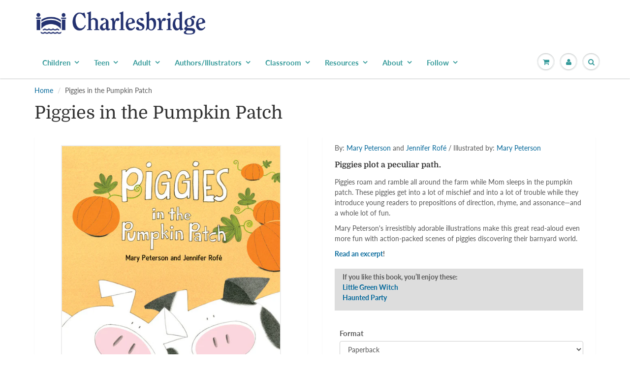

--- FILE ---
content_type: text/html; charset=utf-8
request_url: https://charlesbridgeteen.com/products/piggies-in-the-pumpkin-patch
body_size: 27117
content:
<!doctype html>
<html lang="en" class="noIE">
  <head>
    <meta name="google-site-verification" content="6J2wanqGbO4F3bAAQNir4FrDWEtAXtqUJPaXXE_8vwE" /><!--Content in content_for_header -->
<!--LayoutHub-Embed--><link rel="stylesheet" type="text/css" href="data:text/css;base64," media="all">
<!--LH--><!--/LayoutHub-Embed-->




    <!-- Basic page needs ================================================== -->
    <meta charset="utf-8">
    <meta name="viewport" content="width=device-width, initial-scale=1, maximum-scale=1">

    <!-- Title and description ================================================== -->
    <title>
      Piggies in the Pumpkin Patch &ndash; Charlesbridge
    </title>

    
    <meta name="description" content="Two little piggies run amok on the farm, introducing young readers to prepositions of direction. Oinkers of fun!">
    

    <!-- Helpers ================================================== -->
     <meta property="og:url" content="https://www.charlesbridge.com/products/piggies-in-the-pumpkin-patch">
 <meta property="og:site_name" content="Charlesbridge">

  <meta property="og:type" content="product">
  <meta property="og:title" content="Piggies in the Pumpkin Patch">
  
  <meta property="og:image" content="http://charlesbridgeteen.com/cdn/shop/products/piggies-in-the-pumpkin-patch-cover_800x.jpg?v=1586801016">
  <meta property="og:image:secure_url" content="https://charlesbridgeteen.com/cdn/shop/products/piggies-in-the-pumpkin-patch-cover_800x.jpg?v=1586801016">
  
  <meta property="og:price:amount" content="7.99">
  <meta property="og:price:currency" content="USD">


	
  		<meta property="og:description" content="Two little piggies run amok on the farm, introducing young readers to prepositions of direction. Oinkers of fun!">
	

 




  <meta name="twitter:site" content="@charlesbridge">

<meta name="twitter:card" content="summary">

  <meta name="twitter:title" content="Piggies in the Pumpkin Patch">
  <meta name="twitter:description" content="By: Mary Peterson and Jennifer Rofé / Illustrated by: Mary Peterson Piggies plot a peculiar path. Piggies roam and ramble all around the farm while Mom sleeps in the pumpkin patch. These piggies get into a lot of mischief and into a lot of trouble while they introduce young readers to prepositions of direction, rhyme, and assonance—and a whole lot of fun. Mary Peterson&#39;s irresistibly adorable illustrations make this great read-aloud even more fun with action-packed scenes of piggies discovering their barnyard world. Read an excerpt! If you like this book, you’ll enjoy these:Little Green WitchHaunted Party [TABS] Watch the Trailer Look Inside Author &amp;amp; Illustrator Mary Peterson, author/illustrator Mary Peterson has illustrated many books for children, including Ocean Soup, Wiggle and Waggle, No Time to Nap, and Cat on Wheels. Mary lives in Los Angeles, California. Read more about">
  <meta name="twitter:image" content="https://charlesbridgeteen.com/cdn/shop/products/piggies-in-the-pumpkin-patch-cover_800x.jpg?v=1586801016">
  <meta name="twitter:image:width" content="240">
  <meta name="twitter:image:height" content="240">

    <link rel="canonical" href="https://www.charlesbridge.com/products/piggies-in-the-pumpkin-patch">
    <meta name="viewport" content="width=device-width,initial-scale=1">
    <meta name="theme-color" content="#006699">

    
    <link rel="shortcut icon" href="//charlesbridgeteen.com/cdn/shop/t/30/assets/favicon.png?v=82646395982384338831602020188" type="image/png" />
    
    <link href="//charlesbridgeteen.com/cdn/shop/t/30/assets/apps.css?v=94048996001022465751570037793" rel="stylesheet" type="text/css" media="all" />
    <link href="//charlesbridgeteen.com/cdn/shop/t/30/assets/style.css?v=156270068521245264541762191652" rel="stylesheet" type="text/css" media="all" />
    <link href="//charlesbridgeteen.com/cdn/shop/t/30/assets/flexslider.css?v=11029585844781586981570037793" rel="stylesheet" type="text/css" media="all" />
    <link href="//charlesbridgeteen.com/cdn/shop/t/30/assets/flexslider-product.css?v=64185146425854736171572894503" rel="stylesheet" type="text/css" media="all" />
    
    
    
    <!-- Header hook for plugins ================================================== -->
    <script type='text/javascript' src='/apps/wlm/js/wlm-1.1.js'></script>


 
 









<style type="text/css">.wlm-message-pnf{text-align:center}#wlm-pwd-form{padding:30px 0;text-align:center}#wlm-wrapper{display:inline-block}#wlm-pwd-error{display:none;color:#FB8077;text-align:left;margin-top:10px;font-size:1.3rem}#wlm-pwd-error.wlm-error{border:1px solid #FB8077}#wlm-pwd-form-button{display:inline-block !important;height:auto !important;padding:8px 15px !important;background:black;border-radius:0 !important;color:#fff !important;text-decoration:none !important;vertical-align:top}.wlm-instantclick-fix,.wlm-item-selector{position:absolute;z-index:-999;display:none;height:0;width:0;font-size:0;line-height:0}#wlm-pwd-msg{margin-bottom:20px;text-align:left}#wlm-pwd-msg>p{margin-top:0;margin-bottom:0}.wlm-form-holder{display:flex}#wlm-pwd{border-color:black;border-width:1px;border-right:0;padding:0 10px}#wlm-pwd:focus-visible{outline:0}</style>







































<script type='text/javascript'>

wlm.navigateByLocation();

wlm.jq(document).ready(function(){
wlm.removeLinks();
});
</script>




<script>window.performance && window.performance.mark && window.performance.mark('shopify.content_for_header.start');</script><meta name="facebook-domain-verification" content="quho2xqvfntl1f36t7ho210zn7t51c">
<meta name="facebook-domain-verification" content="xom1ql1zyzfdqgcpb8t1ijs5ssqh6c">
<meta name="facebook-domain-verification" content="at8rjvdtwi46os5bvx8rj3bskjt6pb">
<meta name="google-site-verification" content="M_qV2cTxU5hAXCyR06ynfXjTgE7VJ43Xeg6dG3Th2_c">
<meta id="shopify-digital-wallet" name="shopify-digital-wallet" content="/7500101/digital_wallets/dialog">
<meta name="shopify-checkout-api-token" content="47b9d949d1705ae11817c3c6c7ce4002">
<meta id="in-context-paypal-metadata" data-shop-id="7500101" data-venmo-supported="true" data-environment="production" data-locale="en_US" data-paypal-v4="true" data-currency="USD">
<link rel="alternate" type="application/json+oembed" href="https://www.charlesbridge.com/products/piggies-in-the-pumpkin-patch.oembed">
<script async="async" src="/checkouts/internal/preloads.js?locale=en-US"></script>
<link rel="preconnect" href="https://shop.app" crossorigin="anonymous">
<script async="async" src="https://shop.app/checkouts/internal/preloads.js?locale=en-US&shop_id=7500101" crossorigin="anonymous"></script>
<script id="apple-pay-shop-capabilities" type="application/json">{"shopId":7500101,"countryCode":"US","currencyCode":"USD","merchantCapabilities":["supports3DS"],"merchantId":"gid:\/\/shopify\/Shop\/7500101","merchantName":"Charlesbridge","requiredBillingContactFields":["postalAddress","email","phone"],"requiredShippingContactFields":["postalAddress","email","phone"],"shippingType":"shipping","supportedNetworks":["visa","masterCard","amex","discover","elo","jcb"],"total":{"type":"pending","label":"Charlesbridge","amount":"1.00"},"shopifyPaymentsEnabled":true,"supportsSubscriptions":true}</script>
<script id="shopify-features" type="application/json">{"accessToken":"47b9d949d1705ae11817c3c6c7ce4002","betas":["rich-media-storefront-analytics"],"domain":"charlesbridgeteen.com","predictiveSearch":true,"shopId":7500101,"locale":"en"}</script>
<script>var Shopify = Shopify || {};
Shopify.shop = "charlesbridge.myshopify.com";
Shopify.locale = "en";
Shopify.currency = {"active":"USD","rate":"1.0"};
Shopify.country = "US";
Shopify.theme = {"name":"ShowTime 6.0 - 2019 Redesign","id":77403881551,"schema_name":"ShowTime","schema_version":"6.0","theme_store_id":687,"role":"main"};
Shopify.theme.handle = "null";
Shopify.theme.style = {"id":null,"handle":null};
Shopify.cdnHost = "charlesbridgeteen.com/cdn";
Shopify.routes = Shopify.routes || {};
Shopify.routes.root = "/";</script>
<script type="module">!function(o){(o.Shopify=o.Shopify||{}).modules=!0}(window);</script>
<script>!function(o){function n(){var o=[];function n(){o.push(Array.prototype.slice.apply(arguments))}return n.q=o,n}var t=o.Shopify=o.Shopify||{};t.loadFeatures=n(),t.autoloadFeatures=n()}(window);</script>
<script>
  window.ShopifyPay = window.ShopifyPay || {};
  window.ShopifyPay.apiHost = "shop.app\/pay";
  window.ShopifyPay.redirectState = null;
</script>
<script id="shop-js-analytics" type="application/json">{"pageType":"product"}</script>
<script defer="defer" async type="module" src="//charlesbridgeteen.com/cdn/shopifycloud/shop-js/modules/v2/client.init-shop-cart-sync_BN7fPSNr.en.esm.js"></script>
<script defer="defer" async type="module" src="//charlesbridgeteen.com/cdn/shopifycloud/shop-js/modules/v2/chunk.common_Cbph3Kss.esm.js"></script>
<script defer="defer" async type="module" src="//charlesbridgeteen.com/cdn/shopifycloud/shop-js/modules/v2/chunk.modal_DKumMAJ1.esm.js"></script>
<script type="module">
  await import("//charlesbridgeteen.com/cdn/shopifycloud/shop-js/modules/v2/client.init-shop-cart-sync_BN7fPSNr.en.esm.js");
await import("//charlesbridgeteen.com/cdn/shopifycloud/shop-js/modules/v2/chunk.common_Cbph3Kss.esm.js");
await import("//charlesbridgeteen.com/cdn/shopifycloud/shop-js/modules/v2/chunk.modal_DKumMAJ1.esm.js");

  window.Shopify.SignInWithShop?.initShopCartSync?.({"fedCMEnabled":true,"windoidEnabled":true});

</script>
<script>
  window.Shopify = window.Shopify || {};
  if (!window.Shopify.featureAssets) window.Shopify.featureAssets = {};
  window.Shopify.featureAssets['shop-js'] = {"shop-cart-sync":["modules/v2/client.shop-cart-sync_CJVUk8Jm.en.esm.js","modules/v2/chunk.common_Cbph3Kss.esm.js","modules/v2/chunk.modal_DKumMAJ1.esm.js"],"init-fed-cm":["modules/v2/client.init-fed-cm_7Fvt41F4.en.esm.js","modules/v2/chunk.common_Cbph3Kss.esm.js","modules/v2/chunk.modal_DKumMAJ1.esm.js"],"init-shop-email-lookup-coordinator":["modules/v2/client.init-shop-email-lookup-coordinator_Cc088_bR.en.esm.js","modules/v2/chunk.common_Cbph3Kss.esm.js","modules/v2/chunk.modal_DKumMAJ1.esm.js"],"init-windoid":["modules/v2/client.init-windoid_hPopwJRj.en.esm.js","modules/v2/chunk.common_Cbph3Kss.esm.js","modules/v2/chunk.modal_DKumMAJ1.esm.js"],"shop-button":["modules/v2/client.shop-button_B0jaPSNF.en.esm.js","modules/v2/chunk.common_Cbph3Kss.esm.js","modules/v2/chunk.modal_DKumMAJ1.esm.js"],"shop-cash-offers":["modules/v2/client.shop-cash-offers_DPIskqss.en.esm.js","modules/v2/chunk.common_Cbph3Kss.esm.js","modules/v2/chunk.modal_DKumMAJ1.esm.js"],"shop-toast-manager":["modules/v2/client.shop-toast-manager_CK7RT69O.en.esm.js","modules/v2/chunk.common_Cbph3Kss.esm.js","modules/v2/chunk.modal_DKumMAJ1.esm.js"],"init-shop-cart-sync":["modules/v2/client.init-shop-cart-sync_BN7fPSNr.en.esm.js","modules/v2/chunk.common_Cbph3Kss.esm.js","modules/v2/chunk.modal_DKumMAJ1.esm.js"],"init-customer-accounts-sign-up":["modules/v2/client.init-customer-accounts-sign-up_CfPf4CXf.en.esm.js","modules/v2/client.shop-login-button_DeIztwXF.en.esm.js","modules/v2/chunk.common_Cbph3Kss.esm.js","modules/v2/chunk.modal_DKumMAJ1.esm.js"],"pay-button":["modules/v2/client.pay-button_CgIwFSYN.en.esm.js","modules/v2/chunk.common_Cbph3Kss.esm.js","modules/v2/chunk.modal_DKumMAJ1.esm.js"],"init-customer-accounts":["modules/v2/client.init-customer-accounts_DQ3x16JI.en.esm.js","modules/v2/client.shop-login-button_DeIztwXF.en.esm.js","modules/v2/chunk.common_Cbph3Kss.esm.js","modules/v2/chunk.modal_DKumMAJ1.esm.js"],"avatar":["modules/v2/client.avatar_BTnouDA3.en.esm.js"],"init-shop-for-new-customer-accounts":["modules/v2/client.init-shop-for-new-customer-accounts_CsZy_esa.en.esm.js","modules/v2/client.shop-login-button_DeIztwXF.en.esm.js","modules/v2/chunk.common_Cbph3Kss.esm.js","modules/v2/chunk.modal_DKumMAJ1.esm.js"],"shop-follow-button":["modules/v2/client.shop-follow-button_BRMJjgGd.en.esm.js","modules/v2/chunk.common_Cbph3Kss.esm.js","modules/v2/chunk.modal_DKumMAJ1.esm.js"],"checkout-modal":["modules/v2/client.checkout-modal_B9Drz_yf.en.esm.js","modules/v2/chunk.common_Cbph3Kss.esm.js","modules/v2/chunk.modal_DKumMAJ1.esm.js"],"shop-login-button":["modules/v2/client.shop-login-button_DeIztwXF.en.esm.js","modules/v2/chunk.common_Cbph3Kss.esm.js","modules/v2/chunk.modal_DKumMAJ1.esm.js"],"lead-capture":["modules/v2/client.lead-capture_DXYzFM3R.en.esm.js","modules/v2/chunk.common_Cbph3Kss.esm.js","modules/v2/chunk.modal_DKumMAJ1.esm.js"],"shop-login":["modules/v2/client.shop-login_CA5pJqmO.en.esm.js","modules/v2/chunk.common_Cbph3Kss.esm.js","modules/v2/chunk.modal_DKumMAJ1.esm.js"],"payment-terms":["modules/v2/client.payment-terms_BxzfvcZJ.en.esm.js","modules/v2/chunk.common_Cbph3Kss.esm.js","modules/v2/chunk.modal_DKumMAJ1.esm.js"]};
</script>
<script>(function() {
  var isLoaded = false;
  function asyncLoad() {
    if (isLoaded) return;
    isLoaded = true;
    var urls = ["\/\/www.powr.io\/powr.js?powr-token=charlesbridge.myshopify.com\u0026external-type=shopify\u0026shop=charlesbridge.myshopify.com","\/\/www.powr.io\/powr.js?powr-token=charlesbridge.myshopify.com\u0026external-type=shopify\u0026shop=charlesbridge.myshopify.com","https:\/\/js.smile.io\/v1\/smile-shopify.js?shop=charlesbridge.myshopify.com","https:\/\/cdn.nfcube.com\/instafeed-1d06532662ec152fa2eebffa39ae5fd6.js?shop=charlesbridge.myshopify.com","https:\/\/li-apps.com\/cdn\/lookthru\/js\/lookthru.js?shop=charlesbridge.myshopify.com","https:\/\/cdn.hextom.com\/js\/quickannouncementbar.js?shop=charlesbridge.myshopify.com"];
    for (var i = 0; i < urls.length; i++) {
      var s = document.createElement('script');
      s.type = 'text/javascript';
      s.async = true;
      s.src = urls[i];
      var x = document.getElementsByTagName('script')[0];
      x.parentNode.insertBefore(s, x);
    }
  };
  if(window.attachEvent) {
    window.attachEvent('onload', asyncLoad);
  } else {
    window.addEventListener('load', asyncLoad, false);
  }
})();</script>
<script id="__st">var __st={"a":7500101,"offset":-18000,"reqid":"e2c52313-7131-42c1-80e8-b4d4dc4c19ee-1769821129","pageurl":"charlesbridgeteen.com\/products\/piggies-in-the-pumpkin-patch","u":"5f91f66f13f4","p":"product","rtyp":"product","rid":2099064129};</script>
<script>window.ShopifyPaypalV4VisibilityTracking = true;</script>
<script id="captcha-bootstrap">!function(){'use strict';const t='contact',e='account',n='new_comment',o=[[t,t],['blogs',n],['comments',n],[t,'customer']],c=[[e,'customer_login'],[e,'guest_login'],[e,'recover_customer_password'],[e,'create_customer']],r=t=>t.map((([t,e])=>`form[action*='/${t}']:not([data-nocaptcha='true']) input[name='form_type'][value='${e}']`)).join(','),a=t=>()=>t?[...document.querySelectorAll(t)].map((t=>t.form)):[];function s(){const t=[...o],e=r(t);return a(e)}const i='password',u='form_key',d=['recaptcha-v3-token','g-recaptcha-response','h-captcha-response',i],f=()=>{try{return window.sessionStorage}catch{return}},m='__shopify_v',_=t=>t.elements[u];function p(t,e,n=!1){try{const o=window.sessionStorage,c=JSON.parse(o.getItem(e)),{data:r}=function(t){const{data:e,action:n}=t;return t[m]||n?{data:e,action:n}:{data:t,action:n}}(c);for(const[e,n]of Object.entries(r))t.elements[e]&&(t.elements[e].value=n);n&&o.removeItem(e)}catch(o){console.error('form repopulation failed',{error:o})}}const l='form_type',E='cptcha';function T(t){t.dataset[E]=!0}const w=window,h=w.document,L='Shopify',v='ce_forms',y='captcha';let A=!1;((t,e)=>{const n=(g='f06e6c50-85a8-45c8-87d0-21a2b65856fe',I='https://cdn.shopify.com/shopifycloud/storefront-forms-hcaptcha/ce_storefront_forms_captcha_hcaptcha.v1.5.2.iife.js',D={infoText:'Protected by hCaptcha',privacyText:'Privacy',termsText:'Terms'},(t,e,n)=>{const o=w[L][v],c=o.bindForm;if(c)return c(t,g,e,D).then(n);var r;o.q.push([[t,g,e,D],n]),r=I,A||(h.body.append(Object.assign(h.createElement('script'),{id:'captcha-provider',async:!0,src:r})),A=!0)});var g,I,D;w[L]=w[L]||{},w[L][v]=w[L][v]||{},w[L][v].q=[],w[L][y]=w[L][y]||{},w[L][y].protect=function(t,e){n(t,void 0,e),T(t)},Object.freeze(w[L][y]),function(t,e,n,w,h,L){const[v,y,A,g]=function(t,e,n){const i=e?o:[],u=t?c:[],d=[...i,...u],f=r(d),m=r(i),_=r(d.filter((([t,e])=>n.includes(e))));return[a(f),a(m),a(_),s()]}(w,h,L),I=t=>{const e=t.target;return e instanceof HTMLFormElement?e:e&&e.form},D=t=>v().includes(t);t.addEventListener('submit',(t=>{const e=I(t);if(!e)return;const n=D(e)&&!e.dataset.hcaptchaBound&&!e.dataset.recaptchaBound,o=_(e),c=g().includes(e)&&(!o||!o.value);(n||c)&&t.preventDefault(),c&&!n&&(function(t){try{if(!f())return;!function(t){const e=f();if(!e)return;const n=_(t);if(!n)return;const o=n.value;o&&e.removeItem(o)}(t);const e=Array.from(Array(32),(()=>Math.random().toString(36)[2])).join('');!function(t,e){_(t)||t.append(Object.assign(document.createElement('input'),{type:'hidden',name:u})),t.elements[u].value=e}(t,e),function(t,e){const n=f();if(!n)return;const o=[...t.querySelectorAll(`input[type='${i}']`)].map((({name:t})=>t)),c=[...d,...o],r={};for(const[a,s]of new FormData(t).entries())c.includes(a)||(r[a]=s);n.setItem(e,JSON.stringify({[m]:1,action:t.action,data:r}))}(t,e)}catch(e){console.error('failed to persist form',e)}}(e),e.submit())}));const S=(t,e)=>{t&&!t.dataset[E]&&(n(t,e.some((e=>e===t))),T(t))};for(const o of['focusin','change'])t.addEventListener(o,(t=>{const e=I(t);D(e)&&S(e,y())}));const B=e.get('form_key'),M=e.get(l),P=B&&M;t.addEventListener('DOMContentLoaded',(()=>{const t=y();if(P)for(const e of t)e.elements[l].value===M&&p(e,B);[...new Set([...A(),...v().filter((t=>'true'===t.dataset.shopifyCaptcha))])].forEach((e=>S(e,t)))}))}(h,new URLSearchParams(w.location.search),n,t,e,['guest_login'])})(!0,!0)}();</script>
<script integrity="sha256-4kQ18oKyAcykRKYeNunJcIwy7WH5gtpwJnB7kiuLZ1E=" data-source-attribution="shopify.loadfeatures" defer="defer" src="//charlesbridgeteen.com/cdn/shopifycloud/storefront/assets/storefront/load_feature-a0a9edcb.js" crossorigin="anonymous"></script>
<script crossorigin="anonymous" defer="defer" src="//charlesbridgeteen.com/cdn/shopifycloud/storefront/assets/shopify_pay/storefront-65b4c6d7.js?v=20250812"></script>
<script data-source-attribution="shopify.dynamic_checkout.dynamic.init">var Shopify=Shopify||{};Shopify.PaymentButton=Shopify.PaymentButton||{isStorefrontPortableWallets:!0,init:function(){window.Shopify.PaymentButton.init=function(){};var t=document.createElement("script");t.src="https://charlesbridgeteen.com/cdn/shopifycloud/portable-wallets/latest/portable-wallets.en.js",t.type="module",document.head.appendChild(t)}};
</script>
<script data-source-attribution="shopify.dynamic_checkout.buyer_consent">
  function portableWalletsHideBuyerConsent(e){var t=document.getElementById("shopify-buyer-consent"),n=document.getElementById("shopify-subscription-policy-button");t&&n&&(t.classList.add("hidden"),t.setAttribute("aria-hidden","true"),n.removeEventListener("click",e))}function portableWalletsShowBuyerConsent(e){var t=document.getElementById("shopify-buyer-consent"),n=document.getElementById("shopify-subscription-policy-button");t&&n&&(t.classList.remove("hidden"),t.removeAttribute("aria-hidden"),n.addEventListener("click",e))}window.Shopify?.PaymentButton&&(window.Shopify.PaymentButton.hideBuyerConsent=portableWalletsHideBuyerConsent,window.Shopify.PaymentButton.showBuyerConsent=portableWalletsShowBuyerConsent);
</script>
<script data-source-attribution="shopify.dynamic_checkout.cart.bootstrap">document.addEventListener("DOMContentLoaded",(function(){function t(){return document.querySelector("shopify-accelerated-checkout-cart, shopify-accelerated-checkout")}if(t())Shopify.PaymentButton.init();else{new MutationObserver((function(e,n){t()&&(Shopify.PaymentButton.init(),n.disconnect())})).observe(document.body,{childList:!0,subtree:!0})}}));
</script>
<script id='scb4127' type='text/javascript' async='' src='https://charlesbridgeteen.com/cdn/shopifycloud/privacy-banner/storefront-banner.js'></script><link id="shopify-accelerated-checkout-styles" rel="stylesheet" media="screen" href="https://charlesbridgeteen.com/cdn/shopifycloud/portable-wallets/latest/accelerated-checkout-backwards-compat.css" crossorigin="anonymous">
<style id="shopify-accelerated-checkout-cart">
        #shopify-buyer-consent {
  margin-top: 1em;
  display: inline-block;
  width: 100%;
}

#shopify-buyer-consent.hidden {
  display: none;
}

#shopify-subscription-policy-button {
  background: none;
  border: none;
  padding: 0;
  text-decoration: underline;
  font-size: inherit;
  cursor: pointer;
}

#shopify-subscription-policy-button::before {
  box-shadow: none;
}

      </style>

<script>window.performance && window.performance.mark && window.performance.mark('shopify.content_for_header.end');</script>

    <!--[if lt IE 9]>
    <script src="//html5shiv.googlecode.com/svn/trunk/html5.js" type="text/javascript"></script>
    <![endif]-->

    

    <script src="//charlesbridgeteen.com/cdn/shop/t/30/assets/jquery.js?v=105778841822381192391570037780" type="text/javascript"></script>
    
    <script src="//charlesbridgeteen.com/cdn/shop/t/30/assets/lazysizes.js?v=68441465964607740661570037780" defer="defer"></script>
    
    
<!-- Theme Global App JS ================================================== -->
    <script>
      var app = app || {
        data:{
          template:"product",
          money_format: "$ {{amount}}"
        }
      }
  
    </script>
    <noscript>
  <style>
    .article_img_block > figure > img:nth-child(2), 
    .catalog_c .collection-box > img:nth-child(2),
    .gallery_container  .box > figure > img:nth-child(2),
    .image_with_text_container .box > figure > img:nth-child(2),
    .collection-list-row .box_1 > a > img:nth-child(2),
    .featured-products .product-image > a > img:nth-child(2){
      display: none !important
    }
  </style>
</noscript>
   
<!-- "snippets/pagefly-header.liquid" was not rendered, the associated app was uninstalled -->
 <!--AZEXO_Header_Scripts--> <script>
        var azh = {
            shop: 'charlesbridge.myshopify.com',
            device_prefixes: {"lg":{"label":"Large device","width":false,"height":false,"container":1170,"min":1200},"md":{"label":"Medium device","width":992,"height":false,"container":970,"max":1199,"min":992},"sm":{"label":"Small device","width":768,"height":1150,"container":750,"max":991,"min":768},"xs":{"label":"Extra small device","width":320,"height":750,"max":767}},
        };
        var azexo = {
          purchase_extension: 'Purchase extension',
          strings: {
            addToCart: "Add to Cart",
            soldOut: "Sold Out",
            unavailable: "Unavailable",
            regularPrice: "Regular price",
            sale: "Sale",
            quantityMinimumMessage: "Quantity must be 1 or more",
            unitPrice: "Unit price",
            unitPriceSeparator: "per",
            oneCartCount: "1 item",
            otherCartCount: "[count] items",
            quantityLabel: "Quantity: [count]"
          },
          moneyFormat: "$ {{amount}}"
        }
        </script><style>.az-container {
        padding-right: 15px;
        padding-left: 15px;
        margin-left: auto;
        margin-right: auto;
        box-sizing: border-box;
    }
@media (min-width: 768px) {
                    .az-container {
                        max-width: 750px;
                    }
                }
@media (min-width: 992px) {
                    .az-container {
                        max-width: 970px;
                    }
                }
@media (min-width: 1200px) {
                    .az-container {
                        max-width: 1170px;
                    }
                }
</style><script>azexo.extensions = [''];</script> <!--End_AZEXO_Header_Scripts--><!--AZEXO_Version_85--><!-- BEGIN app block: shopify://apps/tinycookie/blocks/cookie-embed/b65baef5-7248-4353-8fd9-b676240311dc --><script id="tiny-cookie-data" type="application/json">{"translations":{"language":"default","boxTitle":"We respect your privacy!","boxDescription":"By clicking “Accept all”, you agree that our website can store cookies on your device and disclose information in accordance with our Cookie Policy.","acceptButtonText":"Accept all","acceptRequiredButtonText":"Accept required only","preferencesButtonText":"Manage preferences","privacyPolicy":"Privacy policy","termsConditions":"Terms & Conditions","preferencesTitle":"Cookie consent preferences","preferencesDisclaimerTitle":"Cookie Usage","preferencesDisclaimerDescription":"Our website uses cookies to enhance your browsing experience. These cookies don't directly identify you but personalize your visit. You can manage your preferences, although blocking some cookies may impact the site's services.","necessaryCookiesTitle":"Strictly required cookies","necessaryCookiesDescription":"These cookies are crucial for site function and cannot be blocked. Blocking them might affect how our site works.","functionalityCookiesTitle":"Functionality cookies","functionalityCookiesDescription":"These cookies add extra features and personalization to our site. They're set by us or third-party providers. Not allowing these may affect certain services' functionality.","analyticsCookiesTitle":"Analytics cookies","analyticsCookiesDescription":"These cookies track visitor traffic and sources, gathering data to understand popular products and actions.","marketingCookiesTitle":"Marketing cookies","marketingCookiesDescription":"Marketing and advertising partners set these cookies to create your interest profile for showing relevant ads later. Disabling them means no targeted ads based on your interests.","preferencesAcceptButtonText":"Accept all","preferencesAcceptRequiredButtonText":"Accept required only","savePreferencesText":"Save preferences","privacyPolicyUrl":null,"termsAndConditionsUrl":null,"badgeTitle":"Cookie settings"},"preferencesSettings":{"backgroundColor":"#ffffff","titleColor":"#000000","titleSize":18,"titleWeight":500,"titlePaddingTop":15,"titlePaddingRight":15,"titlePaddingBottom":15,"titlePaddingLeft":15,"preferencesContentPaddingTop":15,"preferencesContentPaddingRight":15,"preferencesContentPaddingBottom":25,"preferencesContentPaddingLeft":15,"infoTitleColor":"#000000","infoTitleSize":16,"infoTitleWeight":500,"infoDescriptionColor":"#000000","infoDescriptionSize":14,"infoDescriptionWeight":300,"infoPaddingTop":0,"infoPaddingRight":0,"infoPaddingBottom":15,"infoPaddingLeft":0,"categoryTitleColor":"#000000","categoryTitleSize":16,"categoryTitleWeight":500,"categoryTitlePaddingTop":10,"categoryTitlePaddingRight":15,"categoryTitlePaddingBottom":10,"categoryTitlePaddingLeft":15,"categoryContentColor":"#000000","categoryContentSize":14,"categoryContentWeight":300,"categoryContentPaddingTop":10,"categoryContentPaddingRight":15,"categoryContentPaddingBottom":10,"categoryContentPaddingLeft":15,"categoryBoxBorderColor":"#eeeeee","categoryBoxRadius":5,"buttonSize":14,"buttonWeight":500,"buttonPaddingTop":12,"buttonPaddingRight":16,"buttonPaddingBottom":12,"buttonPaddingLeft":16,"buttonBorderRadius":5,"buttonSpacing":10,"acceptButtonBackground":"#30363c","acceptButtonColor":"#ffffff","rejectButtonBackground":"#eaeff2","rejectButtonColor":"#000000","saveButtonBackground":"#eaeff2","saveButtonColor":"#000000"},"boxSettings":{"fontFamily":"inter","backgroundColor":"#ffffff","showBackdrop":0,"backdropOpacity":30,"titleColor":"#000000","titleSize":16,"titleWeight":500,"descriptionColor":"#000000","descriptionSize":14,"descriptionWeight":300,"contentPaddingTop":0,"contentPaddingRight":0,"contentPaddingBottom":20,"contentPaddingLeft":0,"buttonSize":14,"buttonWeight":500,"buttonPaddingTop":0,"buttonPaddingRight":0,"buttonPaddingBottom":0,"buttonPaddingLeft":0,"buttonBorderRadius":5,"buttonSpacing":10,"acceptButtonBackground":"#30363c","acceptButtonColor":"#ffffff","rejectButtonBackground":"#eaeff2","rejectButtonColor":"#000000","preferencesButtonBackground":"#eaeff2","preferencesButtonColor":"#000000","closeButtonColor":"#2d4156","legalBackground":"#eaeff2","legalColor":"#000000","legalSize":14,"legalWeight":400,"legalPaddingTop":10,"legalPaddingRight":15,"legalPaddingBottom":10,"legalPaddingLeft":15},"cookieCategories":{"functionality":"_gid,__cfduid","analytics":"_s,_shopify_d,_shopify_fs,_shopify_s,_shopify_sa_t,_shopify_sa_p,_shopify_y,_y,_shopify_evids,_ga,_gat,__atuvc,__atuvs,__utma,customer_auth_provider,customer_auth_session_created_at,_orig_referrer,_landing_page","marketing":"_gads,IDE,GPS,PREF,BizoID,_fbp,_fbc,__adroll,__adroll_v4,__adroll_fpc,__ar_v4,kla_id","required":"_ab,_secure_session_id,cart,cart_sig,cart_ts,cart_ver,cart_currency,checkout_token,Secure_customer_sig,storefront_digest,_shopify_m,_shopify_tm,_shopify_tw,_tracking_consent,tracked_start_checkout,identity_state,identity_customer_account_number,_customer_account_shop_sessions,_secure_account_session_id,_shopify_country,_storefront_u,_cmp_a,c,checkout,customer_account_locale,dynamic_checkout_shown_on_cart,hide_shopify_pay_for_checkout,shopify_pay,shopify_pay_redirect,shop_pay_accelerated,keep_alive,source_name,master_device_id,previous_step,discount_code,remember_me,checkout_session_lookup,checkout_prefill,checkout_queue_token,checkout_queue_checkout_token,checkout_worker_session,checkout_session_token,cookietest,order,identity-state,card_update_verification_id,customer_account_new_login,customer_account_preview,customer_payment_method,customer_shop_pay_agreement,pay_update_intent_id,localization,profile_preview_token,login_with_shop_finalize,preview_theme,shopify-editor-unconfirmed-settings,wpm-test-cookie"},"generalSettings":{"showAnalytics":1,"showMarketing":1,"showFunctionality":1,"boxDesign":"box","boxPosition":"bottom-left","showReject":1,"showPreferences":1,"categoriesChecked":1,"showPrivacyPolicy":1,"showTermsAndConditions":1,"privacyPolicyUrl":"https://www.charlesbridge.com/policies/privacy-policy","termsAndConditionsUrl":"https://www.charlesbridge.com/policies/terms-of-service","showCloseButton":0,"closeButtonBehaviour":"close_banner","consentModeActive":0,"pixelModeActive":0,"removeCookies":0},"translatedLanguages":[],"registerConsent":false,"loadedGlobally":true,"geoLocation":{"europe":1,"usa":1,"brazil":1,"canada":1,"albertaBritishColumbia":1,"japan":1,"thailand":1,"switzerland":1},"badgeSettings":{"active":0,"position":"bottom_left","backgroundColor":"#FFFFFF","iconColor":"#FF974F","titleColor":"#000000","svgImage":"<svg width=\"35\" height=\"35\" viewBox=\"0 0 35 35\" fill=\"none\" xmlns=\"http://www.w3.org/2000/svg\"> <path d=\"M34.3019 16.1522C32.0507 15.3437 30.666 13.0527 30.84 11.2436C30.84 10.9461 30.6617 10.6697 30.4364 10.4745C30.2111 10.2802 29.8617 10.1962 29.5692 10.2432C26.1386 10.7465 22.9972 8.23671 22.6859 4.7087C22.6579 4.39028 22.4837 4.10385 22.2133 3.93261C21.944 3.7624 21.6085 3.72535 21.3111 3.8365C18.5303 4.85485 15.9028 3.01353 14.8544 0.614257C14.6581 0.165616 14.1715 -0.0817072 13.6918 0.0244546C5.79815 1.78586 0 9.4101 0 17.5001C0 27.112 7.88796 35 17.4999 35C27.1119 35 34.9999 27.112 34.9999 17.5001C34.9714 16.8893 34.9671 16.3905 34.3019 16.1522ZM7.1948 18.6026C6.62851 18.6026 6.16941 18.1435 6.16941 17.5772C6.16941 17.0108 6.62851 16.5518 7.1948 16.5518C7.76109 16.5518 8.22019 17.0108 8.22019 17.5772C8.22019 18.1435 7.76102 18.6026 7.1948 18.6026ZM11.3476 26.7285C9.65135 26.7285 8.27146 25.3486 8.27146 23.6524C8.27146 21.9561 9.65135 20.5762 11.3476 20.5762C13.0439 20.5762 14.4238 21.9561 14.4238 23.6524C14.4238 25.3486 13.0439 26.7285 11.3476 26.7285ZM12.373 14.4239C11.2425 14.4239 10.3222 13.5036 10.3222 12.3731C10.3222 11.2426 11.2425 10.3223 12.373 10.3223C13.5035 10.3223 14.4238 11.2426 14.4238 12.3731C14.4238 13.5036 13.5035 14.4239 12.373 14.4239ZM20.5761 28.7793C19.4456 28.7793 18.5253 27.8591 18.5253 26.7285C18.5253 25.598 19.4456 24.6778 20.5761 24.6778C21.7066 24.6778 22.6269 25.598 22.6269 26.7285C22.6269 27.8591 21.7066 28.7793 20.5761 28.7793ZM21.6015 20.5762C19.9052 20.5762 18.5253 19.1963 18.5253 17.5001C18.5253 15.8038 19.9052 14.4239 21.6015 14.4239C23.2978 14.4239 24.6776 15.8038 24.6776 17.5001C24.6776 19.1963 23.2978 20.5762 21.6015 20.5762ZM27.7025 22.7042C27.1363 22.7042 26.6772 22.2451 26.6772 21.6788C26.6772 21.1124 27.1363 20.6534 27.7025 20.6534C28.2688 20.6534 28.7279 21.1124 28.7279 21.6788C28.7279 22.2451 28.2688 22.7042 27.7025 22.7042Z\" fill=\"#FF974F\"/> </svg>","openType":"preferences","cornerPadding":15}}</script>
<style>
    

    

    
</style>


<!-- END app block --><script src="https://cdn.shopify.com/extensions/019c085c-1a22-7f77-a7fb-212b061e7375/tinycookie-prod-130/assets/tiny-cookie.min.js" type="text/javascript" defer="defer"></script>
<link href="https://cdn.shopify.com/extensions/019c085c-1a22-7f77-a7fb-212b061e7375/tinycookie-prod-130/assets/tiny-cookie.min.css" rel="stylesheet" type="text/css" media="all">
<link href="https://monorail-edge.shopifysvc.com" rel="dns-prefetch">
<script>(function(){if ("sendBeacon" in navigator && "performance" in window) {try {var session_token_from_headers = performance.getEntriesByType('navigation')[0].serverTiming.find(x => x.name == '_s').description;} catch {var session_token_from_headers = undefined;}var session_cookie_matches = document.cookie.match(/_shopify_s=([^;]*)/);var session_token_from_cookie = session_cookie_matches && session_cookie_matches.length === 2 ? session_cookie_matches[1] : "";var session_token = session_token_from_headers || session_token_from_cookie || "";function handle_abandonment_event(e) {var entries = performance.getEntries().filter(function(entry) {return /monorail-edge.shopifysvc.com/.test(entry.name);});if (!window.abandonment_tracked && entries.length === 0) {window.abandonment_tracked = true;var currentMs = Date.now();var navigation_start = performance.timing.navigationStart;var payload = {shop_id: 7500101,url: window.location.href,navigation_start,duration: currentMs - navigation_start,session_token,page_type: "product"};window.navigator.sendBeacon("https://monorail-edge.shopifysvc.com/v1/produce", JSON.stringify({schema_id: "online_store_buyer_site_abandonment/1.1",payload: payload,metadata: {event_created_at_ms: currentMs,event_sent_at_ms: currentMs}}));}}window.addEventListener('pagehide', handle_abandonment_event);}}());</script>
<script id="web-pixels-manager-setup">(function e(e,d,r,n,o){if(void 0===o&&(o={}),!Boolean(null===(a=null===(i=window.Shopify)||void 0===i?void 0:i.analytics)||void 0===a?void 0:a.replayQueue)){var i,a;window.Shopify=window.Shopify||{};var t=window.Shopify;t.analytics=t.analytics||{};var s=t.analytics;s.replayQueue=[],s.publish=function(e,d,r){return s.replayQueue.push([e,d,r]),!0};try{self.performance.mark("wpm:start")}catch(e){}var l=function(){var e={modern:/Edge?\/(1{2}[4-9]|1[2-9]\d|[2-9]\d{2}|\d{4,})\.\d+(\.\d+|)|Firefox\/(1{2}[4-9]|1[2-9]\d|[2-9]\d{2}|\d{4,})\.\d+(\.\d+|)|Chrom(ium|e)\/(9{2}|\d{3,})\.\d+(\.\d+|)|(Maci|X1{2}).+ Version\/(15\.\d+|(1[6-9]|[2-9]\d|\d{3,})\.\d+)([,.]\d+|)( \(\w+\)|)( Mobile\/\w+|) Safari\/|Chrome.+OPR\/(9{2}|\d{3,})\.\d+\.\d+|(CPU[ +]OS|iPhone[ +]OS|CPU[ +]iPhone|CPU IPhone OS|CPU iPad OS)[ +]+(15[._]\d+|(1[6-9]|[2-9]\d|\d{3,})[._]\d+)([._]\d+|)|Android:?[ /-](13[3-9]|1[4-9]\d|[2-9]\d{2}|\d{4,})(\.\d+|)(\.\d+|)|Android.+Firefox\/(13[5-9]|1[4-9]\d|[2-9]\d{2}|\d{4,})\.\d+(\.\d+|)|Android.+Chrom(ium|e)\/(13[3-9]|1[4-9]\d|[2-9]\d{2}|\d{4,})\.\d+(\.\d+|)|SamsungBrowser\/([2-9]\d|\d{3,})\.\d+/,legacy:/Edge?\/(1[6-9]|[2-9]\d|\d{3,})\.\d+(\.\d+|)|Firefox\/(5[4-9]|[6-9]\d|\d{3,})\.\d+(\.\d+|)|Chrom(ium|e)\/(5[1-9]|[6-9]\d|\d{3,})\.\d+(\.\d+|)([\d.]+$|.*Safari\/(?![\d.]+ Edge\/[\d.]+$))|(Maci|X1{2}).+ Version\/(10\.\d+|(1[1-9]|[2-9]\d|\d{3,})\.\d+)([,.]\d+|)( \(\w+\)|)( Mobile\/\w+|) Safari\/|Chrome.+OPR\/(3[89]|[4-9]\d|\d{3,})\.\d+\.\d+|(CPU[ +]OS|iPhone[ +]OS|CPU[ +]iPhone|CPU IPhone OS|CPU iPad OS)[ +]+(10[._]\d+|(1[1-9]|[2-9]\d|\d{3,})[._]\d+)([._]\d+|)|Android:?[ /-](13[3-9]|1[4-9]\d|[2-9]\d{2}|\d{4,})(\.\d+|)(\.\d+|)|Mobile Safari.+OPR\/([89]\d|\d{3,})\.\d+\.\d+|Android.+Firefox\/(13[5-9]|1[4-9]\d|[2-9]\d{2}|\d{4,})\.\d+(\.\d+|)|Android.+Chrom(ium|e)\/(13[3-9]|1[4-9]\d|[2-9]\d{2}|\d{4,})\.\d+(\.\d+|)|Android.+(UC? ?Browser|UCWEB|U3)[ /]?(15\.([5-9]|\d{2,})|(1[6-9]|[2-9]\d|\d{3,})\.\d+)\.\d+|SamsungBrowser\/(5\.\d+|([6-9]|\d{2,})\.\d+)|Android.+MQ{2}Browser\/(14(\.(9|\d{2,})|)|(1[5-9]|[2-9]\d|\d{3,})(\.\d+|))(\.\d+|)|K[Aa][Ii]OS\/(3\.\d+|([4-9]|\d{2,})\.\d+)(\.\d+|)/},d=e.modern,r=e.legacy,n=navigator.userAgent;return n.match(d)?"modern":n.match(r)?"legacy":"unknown"}(),u="modern"===l?"modern":"legacy",c=(null!=n?n:{modern:"",legacy:""})[u],f=function(e){return[e.baseUrl,"/wpm","/b",e.hashVersion,"modern"===e.buildTarget?"m":"l",".js"].join("")}({baseUrl:d,hashVersion:r,buildTarget:u}),m=function(e){var d=e.version,r=e.bundleTarget,n=e.surface,o=e.pageUrl,i=e.monorailEndpoint;return{emit:function(e){var a=e.status,t=e.errorMsg,s=(new Date).getTime(),l=JSON.stringify({metadata:{event_sent_at_ms:s},events:[{schema_id:"web_pixels_manager_load/3.1",payload:{version:d,bundle_target:r,page_url:o,status:a,surface:n,error_msg:t},metadata:{event_created_at_ms:s}}]});if(!i)return console&&console.warn&&console.warn("[Web Pixels Manager] No Monorail endpoint provided, skipping logging."),!1;try{return self.navigator.sendBeacon.bind(self.navigator)(i,l)}catch(e){}var u=new XMLHttpRequest;try{return u.open("POST",i,!0),u.setRequestHeader("Content-Type","text/plain"),u.send(l),!0}catch(e){return console&&console.warn&&console.warn("[Web Pixels Manager] Got an unhandled error while logging to Monorail."),!1}}}}({version:r,bundleTarget:l,surface:e.surface,pageUrl:self.location.href,monorailEndpoint:e.monorailEndpoint});try{o.browserTarget=l,function(e){var d=e.src,r=e.async,n=void 0===r||r,o=e.onload,i=e.onerror,a=e.sri,t=e.scriptDataAttributes,s=void 0===t?{}:t,l=document.createElement("script"),u=document.querySelector("head"),c=document.querySelector("body");if(l.async=n,l.src=d,a&&(l.integrity=a,l.crossOrigin="anonymous"),s)for(var f in s)if(Object.prototype.hasOwnProperty.call(s,f))try{l.dataset[f]=s[f]}catch(e){}if(o&&l.addEventListener("load",o),i&&l.addEventListener("error",i),u)u.appendChild(l);else{if(!c)throw new Error("Did not find a head or body element to append the script");c.appendChild(l)}}({src:f,async:!0,onload:function(){if(!function(){var e,d;return Boolean(null===(d=null===(e=window.Shopify)||void 0===e?void 0:e.analytics)||void 0===d?void 0:d.initialized)}()){var d=window.webPixelsManager.init(e)||void 0;if(d){var r=window.Shopify.analytics;r.replayQueue.forEach((function(e){var r=e[0],n=e[1],o=e[2];d.publishCustomEvent(r,n,o)})),r.replayQueue=[],r.publish=d.publishCustomEvent,r.visitor=d.visitor,r.initialized=!0}}},onerror:function(){return m.emit({status:"failed",errorMsg:"".concat(f," has failed to load")})},sri:function(e){var d=/^sha384-[A-Za-z0-9+/=]+$/;return"string"==typeof e&&d.test(e)}(c)?c:"",scriptDataAttributes:o}),m.emit({status:"loading"})}catch(e){m.emit({status:"failed",errorMsg:(null==e?void 0:e.message)||"Unknown error"})}}})({shopId: 7500101,storefrontBaseUrl: "https://www.charlesbridge.com",extensionsBaseUrl: "https://extensions.shopifycdn.com/cdn/shopifycloud/web-pixels-manager",monorailEndpoint: "https://monorail-edge.shopifysvc.com/unstable/produce_batch",surface: "storefront-renderer",enabledBetaFlags: ["2dca8a86"],webPixelsConfigList: [{"id":"497844461","configuration":"{\"config\":\"{\\\"pixel_id\\\":\\\"G-NXNWKKTH49\\\",\\\"target_country\\\":\\\"US\\\",\\\"gtag_events\\\":[{\\\"type\\\":\\\"search\\\",\\\"action_label\\\":\\\"G-NXNWKKTH49\\\"},{\\\"type\\\":\\\"begin_checkout\\\",\\\"action_label\\\":\\\"G-NXNWKKTH49\\\"},{\\\"type\\\":\\\"view_item\\\",\\\"action_label\\\":[\\\"G-NXNWKKTH49\\\",\\\"MC-LH12NERRT0\\\"]},{\\\"type\\\":\\\"purchase\\\",\\\"action_label\\\":[\\\"G-NXNWKKTH49\\\",\\\"MC-LH12NERRT0\\\"]},{\\\"type\\\":\\\"page_view\\\",\\\"action_label\\\":[\\\"G-NXNWKKTH49\\\",\\\"MC-LH12NERRT0\\\"]},{\\\"type\\\":\\\"add_payment_info\\\",\\\"action_label\\\":\\\"G-NXNWKKTH49\\\"},{\\\"type\\\":\\\"add_to_cart\\\",\\\"action_label\\\":\\\"G-NXNWKKTH49\\\"}],\\\"enable_monitoring_mode\\\":false}\"}","eventPayloadVersion":"v1","runtimeContext":"OPEN","scriptVersion":"b2a88bafab3e21179ed38636efcd8a93","type":"APP","apiClientId":1780363,"privacyPurposes":[],"dataSharingAdjustments":{"protectedCustomerApprovalScopes":["read_customer_address","read_customer_email","read_customer_name","read_customer_personal_data","read_customer_phone"]}},{"id":"131268845","configuration":"{\"pixel_id\":\"1736308356620432\",\"pixel_type\":\"facebook_pixel\",\"metaapp_system_user_token\":\"-\"}","eventPayloadVersion":"v1","runtimeContext":"OPEN","scriptVersion":"ca16bc87fe92b6042fbaa3acc2fbdaa6","type":"APP","apiClientId":2329312,"privacyPurposes":["ANALYTICS","MARKETING","SALE_OF_DATA"],"dataSharingAdjustments":{"protectedCustomerApprovalScopes":["read_customer_address","read_customer_email","read_customer_name","read_customer_personal_data","read_customer_phone"]}},{"id":"shopify-app-pixel","configuration":"{}","eventPayloadVersion":"v1","runtimeContext":"STRICT","scriptVersion":"0450","apiClientId":"shopify-pixel","type":"APP","privacyPurposes":["ANALYTICS","MARKETING"]},{"id":"shopify-custom-pixel","eventPayloadVersion":"v1","runtimeContext":"LAX","scriptVersion":"0450","apiClientId":"shopify-pixel","type":"CUSTOM","privacyPurposes":["ANALYTICS","MARKETING"]}],isMerchantRequest: false,initData: {"shop":{"name":"Charlesbridge","paymentSettings":{"currencyCode":"USD"},"myshopifyDomain":"charlesbridge.myshopify.com","countryCode":"US","storefrontUrl":"https:\/\/www.charlesbridge.com"},"customer":null,"cart":null,"checkout":null,"productVariants":[{"price":{"amount":7.99,"currencyCode":"USD"},"product":{"title":"Piggies in the Pumpkin Patch","vendor":"Charlesbridge","id":"2099064129","untranslatedTitle":"Piggies in the Pumpkin Patch","url":"\/products\/piggies-in-the-pumpkin-patch","type":"Children's Book"},"id":"6720858433","image":{"src":"\/\/charlesbridgeteen.com\/cdn\/shop\/products\/piggies-in-the-pumpkin-patch-cover.jpg?v=1586801016"},"sku":"14614","title":"Paperback","untranslatedTitle":"Paperback"}],"purchasingCompany":null},},"https://charlesbridgeteen.com/cdn","1d2a099fw23dfb22ep557258f5m7a2edbae",{"modern":"","legacy":""},{"shopId":"7500101","storefrontBaseUrl":"https:\/\/www.charlesbridge.com","extensionBaseUrl":"https:\/\/extensions.shopifycdn.com\/cdn\/shopifycloud\/web-pixels-manager","surface":"storefront-renderer","enabledBetaFlags":"[\"2dca8a86\"]","isMerchantRequest":"false","hashVersion":"1d2a099fw23dfb22ep557258f5m7a2edbae","publish":"custom","events":"[[\"page_viewed\",{}],[\"product_viewed\",{\"productVariant\":{\"price\":{\"amount\":7.99,\"currencyCode\":\"USD\"},\"product\":{\"title\":\"Piggies in the Pumpkin Patch\",\"vendor\":\"Charlesbridge\",\"id\":\"2099064129\",\"untranslatedTitle\":\"Piggies in the Pumpkin Patch\",\"url\":\"\/products\/piggies-in-the-pumpkin-patch\",\"type\":\"Children's Book\"},\"id\":\"6720858433\",\"image\":{\"src\":\"\/\/charlesbridgeteen.com\/cdn\/shop\/products\/piggies-in-the-pumpkin-patch-cover.jpg?v=1586801016\"},\"sku\":\"14614\",\"title\":\"Paperback\",\"untranslatedTitle\":\"Paperback\"}}]]"});</script><script>
  window.ShopifyAnalytics = window.ShopifyAnalytics || {};
  window.ShopifyAnalytics.meta = window.ShopifyAnalytics.meta || {};
  window.ShopifyAnalytics.meta.currency = 'USD';
  var meta = {"product":{"id":2099064129,"gid":"gid:\/\/shopify\/Product\/2099064129","vendor":"Charlesbridge","type":"Children's Book","handle":"piggies-in-the-pumpkin-patch","variants":[{"id":6720858433,"price":799,"name":"Piggies in the Pumpkin Patch - Paperback","public_title":"Paperback","sku":"14614"}],"remote":false},"page":{"pageType":"product","resourceType":"product","resourceId":2099064129,"requestId":"e2c52313-7131-42c1-80e8-b4d4dc4c19ee-1769821129"}};
  for (var attr in meta) {
    window.ShopifyAnalytics.meta[attr] = meta[attr];
  }
</script>
<script class="analytics">
  (function () {
    var customDocumentWrite = function(content) {
      var jquery = null;

      if (window.jQuery) {
        jquery = window.jQuery;
      } else if (window.Checkout && window.Checkout.$) {
        jquery = window.Checkout.$;
      }

      if (jquery) {
        jquery('body').append(content);
      }
    };

    var hasLoggedConversion = function(token) {
      if (token) {
        return document.cookie.indexOf('loggedConversion=' + token) !== -1;
      }
      return false;
    }

    var setCookieIfConversion = function(token) {
      if (token) {
        var twoMonthsFromNow = new Date(Date.now());
        twoMonthsFromNow.setMonth(twoMonthsFromNow.getMonth() + 2);

        document.cookie = 'loggedConversion=' + token + '; expires=' + twoMonthsFromNow;
      }
    }

    var trekkie = window.ShopifyAnalytics.lib = window.trekkie = window.trekkie || [];
    if (trekkie.integrations) {
      return;
    }
    trekkie.methods = [
      'identify',
      'page',
      'ready',
      'track',
      'trackForm',
      'trackLink'
    ];
    trekkie.factory = function(method) {
      return function() {
        var args = Array.prototype.slice.call(arguments);
        args.unshift(method);
        trekkie.push(args);
        return trekkie;
      };
    };
    for (var i = 0; i < trekkie.methods.length; i++) {
      var key = trekkie.methods[i];
      trekkie[key] = trekkie.factory(key);
    }
    trekkie.load = function(config) {
      trekkie.config = config || {};
      trekkie.config.initialDocumentCookie = document.cookie;
      var first = document.getElementsByTagName('script')[0];
      var script = document.createElement('script');
      script.type = 'text/javascript';
      script.onerror = function(e) {
        var scriptFallback = document.createElement('script');
        scriptFallback.type = 'text/javascript';
        scriptFallback.onerror = function(error) {
                var Monorail = {
      produce: function produce(monorailDomain, schemaId, payload) {
        var currentMs = new Date().getTime();
        var event = {
          schema_id: schemaId,
          payload: payload,
          metadata: {
            event_created_at_ms: currentMs,
            event_sent_at_ms: currentMs
          }
        };
        return Monorail.sendRequest("https://" + monorailDomain + "/v1/produce", JSON.stringify(event));
      },
      sendRequest: function sendRequest(endpointUrl, payload) {
        // Try the sendBeacon API
        if (window && window.navigator && typeof window.navigator.sendBeacon === 'function' && typeof window.Blob === 'function' && !Monorail.isIos12()) {
          var blobData = new window.Blob([payload], {
            type: 'text/plain'
          });

          if (window.navigator.sendBeacon(endpointUrl, blobData)) {
            return true;
          } // sendBeacon was not successful

        } // XHR beacon

        var xhr = new XMLHttpRequest();

        try {
          xhr.open('POST', endpointUrl);
          xhr.setRequestHeader('Content-Type', 'text/plain');
          xhr.send(payload);
        } catch (e) {
          console.log(e);
        }

        return false;
      },
      isIos12: function isIos12() {
        return window.navigator.userAgent.lastIndexOf('iPhone; CPU iPhone OS 12_') !== -1 || window.navigator.userAgent.lastIndexOf('iPad; CPU OS 12_') !== -1;
      }
    };
    Monorail.produce('monorail-edge.shopifysvc.com',
      'trekkie_storefront_load_errors/1.1',
      {shop_id: 7500101,
      theme_id: 77403881551,
      app_name: "storefront",
      context_url: window.location.href,
      source_url: "//charlesbridgeteen.com/cdn/s/trekkie.storefront.c59ea00e0474b293ae6629561379568a2d7c4bba.min.js"});

        };
        scriptFallback.async = true;
        scriptFallback.src = '//charlesbridgeteen.com/cdn/s/trekkie.storefront.c59ea00e0474b293ae6629561379568a2d7c4bba.min.js';
        first.parentNode.insertBefore(scriptFallback, first);
      };
      script.async = true;
      script.src = '//charlesbridgeteen.com/cdn/s/trekkie.storefront.c59ea00e0474b293ae6629561379568a2d7c4bba.min.js';
      first.parentNode.insertBefore(script, first);
    };
    trekkie.load(
      {"Trekkie":{"appName":"storefront","development":false,"defaultAttributes":{"shopId":7500101,"isMerchantRequest":null,"themeId":77403881551,"themeCityHash":"9013013590078592784","contentLanguage":"en","currency":"USD","eventMetadataId":"81168226-c33e-4666-a40e-b9a5d2c69c58"},"isServerSideCookieWritingEnabled":true,"monorailRegion":"shop_domain","enabledBetaFlags":["65f19447","b5387b81"]},"Session Attribution":{},"S2S":{"facebookCapiEnabled":true,"source":"trekkie-storefront-renderer","apiClientId":580111}}
    );

    var loaded = false;
    trekkie.ready(function() {
      if (loaded) return;
      loaded = true;

      window.ShopifyAnalytics.lib = window.trekkie;

      var originalDocumentWrite = document.write;
      document.write = customDocumentWrite;
      try { window.ShopifyAnalytics.merchantGoogleAnalytics.call(this); } catch(error) {};
      document.write = originalDocumentWrite;

      window.ShopifyAnalytics.lib.page(null,{"pageType":"product","resourceType":"product","resourceId":2099064129,"requestId":"e2c52313-7131-42c1-80e8-b4d4dc4c19ee-1769821129","shopifyEmitted":true});

      var match = window.location.pathname.match(/checkouts\/(.+)\/(thank_you|post_purchase)/)
      var token = match? match[1]: undefined;
      if (!hasLoggedConversion(token)) {
        setCookieIfConversion(token);
        window.ShopifyAnalytics.lib.track("Viewed Product",{"currency":"USD","variantId":6720858433,"productId":2099064129,"productGid":"gid:\/\/shopify\/Product\/2099064129","name":"Piggies in the Pumpkin Patch - Paperback","price":"7.99","sku":"14614","brand":"Charlesbridge","variant":"Paperback","category":"Children's Book","nonInteraction":true,"remote":false},undefined,undefined,{"shopifyEmitted":true});
      window.ShopifyAnalytics.lib.track("monorail:\/\/trekkie_storefront_viewed_product\/1.1",{"currency":"USD","variantId":6720858433,"productId":2099064129,"productGid":"gid:\/\/shopify\/Product\/2099064129","name":"Piggies in the Pumpkin Patch - Paperback","price":"7.99","sku":"14614","brand":"Charlesbridge","variant":"Paperback","category":"Children's Book","nonInteraction":true,"remote":false,"referer":"https:\/\/charlesbridgeteen.com\/products\/piggies-in-the-pumpkin-patch"});
      }
    });


        var eventsListenerScript = document.createElement('script');
        eventsListenerScript.async = true;
        eventsListenerScript.src = "//charlesbridgeteen.com/cdn/shopifycloud/storefront/assets/shop_events_listener-3da45d37.js";
        document.getElementsByTagName('head')[0].appendChild(eventsListenerScript);

})();</script>
  <script>
  if (!window.ga || (window.ga && typeof window.ga !== 'function')) {
    window.ga = function ga() {
      (window.ga.q = window.ga.q || []).push(arguments);
      if (window.Shopify && window.Shopify.analytics && typeof window.Shopify.analytics.publish === 'function') {
        window.Shopify.analytics.publish("ga_stub_called", {}, {sendTo: "google_osp_migration"});
      }
      console.error("Shopify's Google Analytics stub called with:", Array.from(arguments), "\nSee https://help.shopify.com/manual/promoting-marketing/pixels/pixel-migration#google for more information.");
    };
    if (window.Shopify && window.Shopify.analytics && typeof window.Shopify.analytics.publish === 'function') {
      window.Shopify.analytics.publish("ga_stub_initialized", {}, {sendTo: "google_osp_migration"});
    }
  }
</script>
<script
  defer
  src="https://charlesbridgeteen.com/cdn/shopifycloud/perf-kit/shopify-perf-kit-3.1.0.min.js"
  data-application="storefront-renderer"
  data-shop-id="7500101"
  data-render-region="gcp-us-central1"
  data-page-type="product"
  data-theme-instance-id="77403881551"
  data-theme-name="ShowTime"
  data-theme-version="6.0"
  data-monorail-region="shop_domain"
  data-resource-timing-sampling-rate="10"
  data-shs="true"
  data-shs-beacon="true"
  data-shs-export-with-fetch="true"
  data-shs-logs-sample-rate="1"
  data-shs-beacon-endpoint="https://charlesbridgeteen.com/api/collect"
></script>
</head> 

  <body id="piggies-in-the-pumpkin-patch" class="template-product" ><div id="veda-root">
<!--VEDA_HEADER_THEME_POSITION-->
<!-- BEGIN sections: veda-theme-header -->

<!-- END sections: veda-theme-header -->

    <div class="wsmenucontainer clearfix">
      <div class="overlapblackbg"></div>
      
      <!-- Modal -->
<div class="modal fade" id="myModal" tabindex="-1" role="dialog" aria-labelledby="myModalLabel" aria-hidden="true">
 <div class="entry-popup   ">
    <div class="modal-dialog">
      <div class="modal-content  flex-revers">
        <button type="button" class="close" data-dismiss="modal" aria-hidden="true"><i class="fa fa-close"></i></button>
        <div class="description-content">
          <div class="modal-header no_border">
            <h2 class="modal-title text-center" id="myModalLabel">Have you signed up for our newsletter yet?</h2>
          </div>
          <div class="modal-body no_padding">
            <p>Be the first to learn about special events, coupons and promotions!</p>
            
              <div>
                <div class="email_box">
  <form method="post" action="/contact#contact_form" id="contact_form" accept-charset="UTF-8" class="contact-form"><input type="hidden" name="form_type" value="customer" /><input type="hidden" name="utf8" value="✓" />
  
  
    <input type="hidden" name="contact[tags]" value="newsletter">
    <input type="email" value="" placeholder="email@example.com" name="contact[email]" id="Email"  class="txtbox" aria-label="email@example.com" autocorrect="off" autocapitalize="off">
    <button class="btn btn-link" type="submit" value="Subscribe" name="commit" id="Subscribe"><span class="fa fa-check"></span></button>
  
  </form>
</div>
              </div>
            
            
                <div class="social">
  <ul>
    
    <li class="twitter">
      <a href="https://twitter.com/charlesbridge" target="_blank" title="Twitter"><span class="fa fa-twitter"></span></a>
    </li>
    
    
    <li class="facebook">
      <a href="https://www.facebook.com/CharlesbridgePublishingInc" target="_blank" title="Facebook"><span class="fa fa-facebook"></span></a>
    </li>
    
    
    <li class="pinterest">
      <a href="https://www.pinterest.com/charlesbridge/" target="_blank" title="Pinterest"><span class="fa fa-pinterest"></span></a>
    </li>
    
    
    
    <li class="instagram">
      <a href="https://www.instagram.com/charlesbridgepublishing/" target="_blank" title="Instagram"><span class="fa fa-instagram"></span></a>
    </li>
    
    
    
    <li class="youtube">
      <a href="https://www.youtube.com/user/Charlesbridge1" target="_blank" title="YouTube"><span class="fa fa-youtube"></span></a>
    </li>
    
    
  </ul>
</div>
            
          </div>
        </div>
                
        <div class="image-content lazyload blur-up visible_lazy"
             data-bgset="//charlesbridgeteen.com/cdn/shop/files/email-popup-spring_9a88099a-6693-4141-adfe-0e8712073713_180x.jpg?v=1649968265 180w 165h,
    //charlesbridgeteen.com/cdn/shop/files/email-popup-spring_9a88099a-6693-4141-adfe-0e8712073713_360x.jpg?v=1649968265 360w 329h,
    //charlesbridgeteen.com/cdn/shop/files/email-popup-spring_9a88099a-6693-4141-adfe-0e8712073713_540x.jpg?v=1649968265 540w 494h,
    
    
    
    
    
    
    
    
    
    
    
    
    
    
    
    //charlesbridgeteen.com/cdn/shop/files/email-popup-spring_9a88099a-6693-4141-adfe-0e8712073713.jpg?v=1649968265 700w 640h"
             data-sizes="auto"
             data-parent-fit="cover"
             style="background-image: url('//charlesbridgeteen.com/cdn/shop/files/email-popup-spring_9a88099a-6693-4141-adfe-0e8712073713_100x100.jpg?v=1649968265);"
             >       
        </div>
        
      </div>
    </div>
  </div>
</div>

<style>
#myModalLabel {
    font-size:24px;
  }
  .modal-body p{
    font-size:18px;
  }
</style>

<script type="text/javascript">
  $(document).ready(function() {    
    var cookie = "30",
    	delay = 10*1000;
        
            function show_modal(){
              $('#myModal').modal();
            }
    
            $('#myModal').on('hidden.bs.modal', function () {
              $('body').attr('tabindex', '0');
              $('body').focus();
            });
      
            if ($.cookie('pop') == null || cookie  == "use_test_popup") {           
              window.setTimeout(show_modal, delay); // delay before it calls the modal function
              if (cookie  != "use_test_popup") {
                var cookieTime = cookie*1;
                $.cookie('pop', 'modal', { expires: cookieTime });
              }
            }
    });
</script>
      

      <div id="shopify-section-header" class="shopify-section"> <!--AZEXO_sections/header.liquid_Section-->
<div id="header" data-section-id="header" data-section-type="header-section">
        
        
        <div class="header_top">
  <div class="container">
    <div class="top_menu hidden-ms hidden-xs">
      
        <a class="navbar-brand" href="/" itemprop="url">
          <img src="//charlesbridgeteen.com/cdn/shop/files/banner-logo_550x.png?v=1614749337" alt="Charlesbridge" class="img-responsive" itemprop="logo" />
        </a>
      
    </div>
    <div class="hed_right">
      
      <ul>
        
        
      </ul>
      
      
    </div>
  </div>
</div>
        

        <div class="header_bot  enabled-sticky-menu ">
          <div class="header_content">
            <div class="container">

              
              <div id="nav">
  <nav class="navbar" role="navigation">
    <div class="navbar-header">
      <a href="#" class="visible-ms visible-xs pull-right navbar-cart" id="wsnavtoggle"><div class="cart-icon"><i class="fa fa-bars"></i></div></a>
      
      <li class="dropdown-grid no-open-arrow visible-ms visible-xs account-icon-mobile navbar-cart">
        <a data-toggle="dropdown" href="javascript:;" class="dropdown-toggle navbar-cart" aria-expanded="true"><span class="icons"><i class="fa fa-user"></i></span></a>
        <div class="dropdown-grid-wrapper mobile-grid-wrapper">
          <div class="dropdown-menu no-padding col-xs-12 col-sm-5" role="menu">
            

<div class="menu_c acc_menu">
  <div class="menu_title clearfix">
    <h4>My Account</h4>
     
  </div>

  
    <div class="login_frm">
      <p class="text-center">Welcome to Charlesbridge!</p>
      <div class="remember">
        <a href="/account/login" class="signin_btn btn_c">Login</a>
        <a href="/account/register" class="signin_btn btn_c">Create Account</a>
      </div>
    </div>
  
</div>
          </div>
        </div>
      </li>
      
      <a href="javascript:void(0);" data-href="/cart" class="visible-ms visible-xs pull-right navbar-cart cart-popup"><div class="cart-icon"><span class="count hidden">0</span><i class="fa fa-shopping-cart"></i></div></a>
      
      <a href="/search" class="visible-ms visible-xs pull-right navbar-cart"><div class="cart-icon"><i class="fa fa-search"></i></div></a>
      
      
      <div class="visible-ms visible-xs">
        
        
        
        
              
        <a class="navbar-brand" href="/" itemprop="url">
          <img src="//charlesbridgeteen.com/cdn/shop/files/banner-logo_550x.png?v=1614749337" alt="Charlesbridge" itemprop="logo" />
        </a>
              
          
        
        
      </div><!-- ./visible-ms visible-xs -->
      
    </div>
    <!-- main menu -->
    <nav class="wsmenu" role="navigation">
      <ul class="mobile-sub mega_menu wsmenu-list">
        
        
        
        
        
        
         
         
         
        
        
        
         
        <li  class="mega_menu_simple_container has-submenu"><a href="/collections/all-childrens-books" aria-controls="megamenu_items-children" aria-haspopup="true" aria-expanded="false">Children<span class="arrow"></span></a>
          <ul id="megamenu_items-children" class="wsmenu-submenu">
            
              
         	   <li><a href="/collections/all-childrens-books">All Children&#39;s Books</a></li>
         	  
            
              
         	   <li><a href="/pages/collections">Collections</a></li>
         	  
            
              
         	   <li><a href="/pages/series">Series</a></li>
         	  
            
              
         	   <li><a href="/collections/spanish-language-and-bilingual-books">Spanish &amp; Bilingual</a></li>
         	  
            
              
         	   <li><a href="/collections/ages-0-3">Ages 0-3</a></li>
         	  
            
              
         	   <li><a href="/collections/ages-3-6">Ages 3-6</a></li>
         	  
            
              
         	   <li><a href="/collections/ages-6-10">Ages 6-10</a></li>
         	  
            
              
         	   <li><a href="http://www.charlesbridge.com/pages/charlesbridge-moves">Charlesbridge Moves</a></li>
         	  
            
              
         	   <li><a href="https://www.charlesbridge.com/pages/charlesbridgeteen">Charlesbridge Teen</a></li>
         	  
            
              
         	   <li><a href="/collections/middle-grade-fiction">Middle Grade</a></li>
         	  
            
              
         	   <li><a href="/collections/young-adult">Young Adult</a></li>
         	  
            
              
         	   <li><a href="/collections/puzzles-games">Puzzles, Games &amp; Activities</a></li>
         	  
            
              
              <li class="has-submenu-sub"><a href="/pages/featured-titles" aria-controls="megamenu_items-featured-titles" aria-haspopup="true" aria-expanded="false">Featured Titles<span class="left-arrow"></span></a>
                <ul class="wsmenu-submenu-sub" id="megamenu_items-featured-titles">
                    
                    
                      <li><a href="/collections/awards-honors">Awards &amp; Honors</a></li>
                     
                    
                    
                      <li><a href="https://www.charlesbridge.com/collections/bestsellers">Bestsellers</a></li>
                     
                    
                    
                      <li><a href="/collections/coming-soon">Coming Soon</a></li>
                     
                    
                    
                      <li><a href="/collections/new-releases">New Releases</a></li>
                     
                    
                    
                      <li><a href="/collections/clearance">On Sale!</a></li>
                     
                  
                </ul>
              </li>
              
            
          </ul>  
        </li>
        
        
        
         
    
        
        
        
         
         
         
        
        
        
         
        <li  class="mega_menu_simple_container has-submenu"><a href="http://www.charlesbridge.com/pages/charlesbridgeteen" aria-controls="megamenu_items-teen" aria-haspopup="true" aria-expanded="false">Teen<span class="arrow"></span></a>
          <ul id="megamenu_items-teen" class="wsmenu-submenu">
            
              
         	   <li><a href="/collections/young-adult-fiction">Fiction</a></li>
         	  
            
              
         	   <li><a href="/collections/young-adult-nonfiction">Nonfiction</a></li>
         	  
            
          </ul>  
        </li>
        
        
        
         
    
        
        
        
         
         
         
        
        
        
         
        <li  class="mega_menu_simple_container has-submenu"><a href="https://www.charlesbridge.com/pages/imaginebooks" aria-controls="megamenu_items-adult" aria-haspopup="true" aria-expanded="false">Adult<span class="arrow"></span></a>
          <ul id="megamenu_items-adult" class="wsmenu-submenu">
            
              
         	   <li><a href="/collections/all-adult-books">All Adult Books</a></li>
         	  
            
              
         	   <li><a href="/collections/cookbooks">Cookbooks</a></li>
         	  
            
              
         	   <li><a href="/collections/imagine-puzzle-books">Puzzle Books</a></li>
         	  
            
              
         	   <li><a href="/collections/imagine-coffee-table-books">Coffee Table Books</a></li>
         	  
            
              
              <li class="has-submenu-sub"><a href="https://www.charlesbridge.com/pages/nonfiction" aria-controls="megamenu_items-nonfiction" aria-haspopup="true" aria-expanded="false">Nonfiction<span class="left-arrow"></span></a>
                <ul class="wsmenu-submenu-sub" id="megamenu_items-nonfiction">
                    
                    
                      <li><a href="/collections/imagine-memoir-biography">Memoir &amp; Biography</a></li>
                     
                    
                    
                      <li><a href="/collections/fashion-beauty">Fashion &amp; Beauty</a></li>
                     
                  
                </ul>
              </li>
              
            
          </ul>  
        </li>
        
        
        
         
    
        
        
        
         
         
         
        
        
        
         
        <li  class="mega_menu_simple_container has-submenu"><a href="/pages/ai" aria-controls="megamenu_items-authors-illustrators" aria-haspopup="true" aria-expanded="false">Authors/Illustrators<span class="arrow"></span></a>
          <ul id="megamenu_items-authors-illustrators" class="wsmenu-submenu">
            
              
         	   <li><a href="/pages/ai">Bios &amp; Interviews</a></li>
         	  
            
              
         	   <li><a href="/pages/bookstore-library-visit-info">Bookstore &amp; Library Visit Info</a></li>
         	  
            
              
         	   <li><a href="/pages/school-visit-info">School Visit Info</a></li>
         	  
            
          </ul>  
        </li>
        
        
        
         
    
        
        
        
         
         
         
        
        
        
         
        <li  class="mega_menu_simple_container has-submenu"><a href="/pages/charlesbridge-in-the-classroom" aria-controls="megamenu_items-classroom" aria-haspopup="true" aria-expanded="false">Classroom<span class="arrow"></span></a>
          <ul id="megamenu_items-classroom" class="wsmenu-submenu">
            
              
         	   <li><a href="/pages/charlesbridge-classroom">Charlesbridge in the Classroom</a></li>
         	  
            
              
         	   <li><a href="/pages/stem-connection">Make the Stem Connection</a></li>
         	  
            
              
         	   <li><a href="/products/reading-picture-books-with-children">The Whole Book Approach</a></li>
         	  
            
              
         	   <li><a href="/pages/activities-and-downloadables">See All Downloadables</a></li>
         	  
            
              
         	   <li><a href="https://www.charlesbridge.com/pages/storytelling-math-series">Storytelling Math</a></li>
         	  
            
          </ul>  
        </li>
        
        
        
         
    
        
        
        
         
         
         
        
        
        
         
        <li  class="mega_menu_simple_container has-submenu"><a href="/pages/activities-and-downloadables" aria-controls="megamenu_items-resources" aria-haspopup="true" aria-expanded="false">Resources<span class="arrow"></span></a>
          <ul id="megamenu_items-resources" class="wsmenu-submenu">
            
              
         	   <li><a href="/pages/activities-and-downloadables">Activities &amp; Downloadables</a></li>
         	  
            
              
         	   <li><a href="/pages/downloadable-covers">Downloadable Book Covers</a></li>
         	  
            
              
         	   <li><a href="/pages/download-the-catalog">Download the Catalog</a></li>
         	  
            
              
         	   <li><a href="/products/gift-card">Gift Cards</a></li>
         	  
            
          </ul>  
        </li>
        
        
        
         
    
        
        
        
         
         
         
        
        
        
         
        <li  class="mega_menu_simple_container has-submenu"><a href="/pages/about-us" aria-controls="megamenu_items-about" aria-haspopup="true" aria-expanded="false">About<span class="arrow"></span></a>
          <ul id="megamenu_items-about" class="wsmenu-submenu">
            
              
         	   <li><a href="/pages/about-us">Who We Are</a></li>
         	  
            
              
         	   <li><a href="/pages/contact-us">Contact Us</a></li>
         	  
            
              
         	   <li><a href="/pages/submissions">Charlesbridge Submissions</a></li>
         	  
            
              
         	   <li><a href="/pages/connections">Connections Program</a></li>
         	  
            
              
         	   <li><a href="/pages/reseller-information">Reseller Information</a></li>
         	  
            
          </ul>  
        </li>
        
        
        
         
    
        
        
        
         
         
         
        
        
        
         
        <li  class="mega_menu_simple_container has-submenu"><a href="https://charlesbridge.blogspot.com/" aria-controls="megamenu_items-follow" aria-haspopup="true" aria-expanded="false">Follow<span class="arrow"></span></a>
          <ul id="megamenu_items-follow" class="wsmenu-submenu">
            
              
         	   <li><a href="https://open.spotify.com/show/5tcYSoGgNvm5jKsB8VFTi0">Between the Pages Podcast</a></li>
         	  
            
              
         	   <li><a href="https://twitter.com/charlesbridge">Twitter</a></li>
         	  
            
              
         	   <li><a href="https://www.facebook.com/CharlesbridgePublishingInc">Facebook</a></li>
         	  
            
              
         	   <li><a href="https://www.pinterest.com/charlesbridge/">Pinterest</a></li>
         	  
            
              
         	   <li><a href="https://www.instagram.com/charlesbridgepublishing/">Instagram</a></li>
         	  
            
              
         	   <li><a href="https://www.youtube.com/user/Charlesbridge1">YouTube</a></li>
         	  
            
              
         	   <li><a href="https://www.tiktok.com/@charlesbridgepublishing">TikTok</a></li>
         	  
            
              
         	   <li><a href="/blogs/news">Unabridged Blog</a></li>
         	  
            
          </ul>  
        </li>
        
        
        
         
    

      </ul>
    </nav>
    <ul class="hidden-xs nav navbar-nav navbar-right">
      <li class="dropdown-grid no-open-arrow ">
        <a data-toggle="dropdown" data-href="/cart" href="javascript:void(0);" class="dropdown-toggle cart-popup" aria-expanded="true"><div class="cart-icon"><span class="count hidden">0</span><i class="fa fa-shopping-cart"></i></div></a>
        <div class="dropdown-grid-wrapper hidden">
          <div class="dropdown-menu no-padding col-xs-12 col-sm-9 col-md-7" role="menu">
            <div class="menu_c cart_menu">
  <div class="menu_title clearfix">
    <h4>Shopping Cart</h4>
  </div>
  
  <div class="cart_row">
    <div class="empty-cart">Your cart is currently empty.</div>
    <p><a href="javascript:void(0)" class="btn_c btn_close">Continue Shopping</a></p>
  </div>
  
</div>
<script>
  
</script>
          </div>
        </div>
      </li>
      
      <li class="dropdown-grid no-open-arrow">
        <a data-toggle="dropdown" href="javascript:;" class="dropdown-toggle" aria-expanded="true"><span class="icons"><i class="fa fa-user"></i></span></a>
        <div class="dropdown-grid-wrapper">
          <div class="dropdown-menu no-padding col-xs-12 col-sm-5 col-md-4 col-lg-3" role="menu">
            

<div class="menu_c acc_menu">
  <div class="menu_title clearfix">
    <h4>My Account</h4>
     
  </div>

  
    <div class="login_frm">
      <p class="text-center">Welcome to Charlesbridge!</p>
      <div class="remember">
        <a href="/account/login" class="signin_btn btn_c">Login</a>
        <a href="/account/register" class="signin_btn btn_c">Create Account</a>
      </div>
    </div>
  
</div>
          </div>
        </div>
      </li>
      
      <li class="dropdown-grid no-open-arrow">
        
        <a data-toggle="dropdown" href="javascript:;" class="dropdown-toggle" aria-expanded="false"><span class="icons"><i class="fa fa-search"></i></span></a>
        <div class="dropdown-grid-wrapper" role="menu">
          <div class="dropdown-menu fixed_menu col-sm-4 col-lg-3 pl-pr-15">
            


<form action="/search" method="get" role="search">
  <div class="menu_c search_menu">
    <div class="search_box">
      
      <input type="hidden" name="type" value="product">
      
      <input type="search" name="q" value="" class="txtbox" placeholder="Search" aria-label="Search">
      <button class="btn btn-link" type="submit" value="Search"><span class="fa fa-search"></span></button>
    </div>
  </div>
</form>
          </div>
        </div>
        
      </li>
    </ul>
  </nav>
</div>
              
              
			  
            </div>
          </div>  
        </div>
      </div><!-- /header -->







<style>
/*  This code is used to center logo vertically on different devices */
  

#header .hed_right {
	
		
        padding-top: 28px;
		
	
}

#header .navbar-toggle, #header .navbar-cart {
	
	padding-top: 34px;
	padding-bottom: 34px;
	
}
#header a.navbar-brand {
  height:auto;
}
@media (max-width: 600px) {
 #header .navbar-brand > img {
    max-width: 158px;
  }
}
@media (max-width: 600px) {
	#header .navbar-toggle, #header .navbar-cart {
		
		padding-top: 15px;
		padding-bottom: 15px;
		
	}
}

#header .hed_right .header-contact {
	clear:both;
	float:right;
	margin-top:10px;
}
@media (max-width: 989px) {
	#header .hed_right ul li {
		padding:0 10px;
	}
}

@media (max-width: 767px) {
	#header .hed_right, #header .hed_right .header-contact {
		padding:0;
		float:none;
		text-align: center;
	}
}
@media  (min-width: 768px) and (max-width: 800px) {
  #header .hed_right ul {
    float:left !important;
  }
}


@media (max-width: 900px) {

  #header #nav .navbar-nav > li > a {
    font-size: 12px;
    line-height: 32px;
    padding-left:7px;
    padding-right:7px;
  }

  #header .navbar-brand {
    font-size: 22px;
    line-height: 20px;
    
    padding:0 15px 0 0;
    
  }

  #header .right_menu > ul > li > a {
    margin: 0 0 0 5px;
  }
  #header #nav .navbar:not(.caret-bootstrap) .navbar-nav:not(.caret-bootstrap) li:not(.caret-bootstrap) > a.dropdown-toggle:not(.caret-bootstrap) > span.caret:not(.caret-bootstrap) {
    margin-left: 3px;
  }
}

@media  (min-width: 768px) and (max-width: 800px) {
  #header .hed_right, #header .top_menu {
    padding:0 !important;
  }
  #header .hed_right ul {
    display:block !important;
    
  }
  #header .hed_right .header-contact {
    margin-top:0 !important;
  }
  #header .top_menu {
    float:left !important;
  }
}

@media (max-width: 480px) {
	#header .hed_right ul li {
		margin: 0;
		padding: 0 5px;
		border: none;
		display: inline-block;
	}
}

.navbar:not(.no-border) .navbar-nav.dropdown-onhover>li:hover>a {
	margin-bottom:0;
}


figure.effect-chico img {
	-webkit-transform: scale(1) !important;
	transform: scale(1) !important;
}
   
figure.effect-chico:hover img {
	-webkit-transform: scale(1.2) !important;
	transform: scale(1.2) !important;
}

@media (min-width: 769px)
  {
   #header #nav .wsmenu > ul > li > a  {
	padding-top:15px;
	padding-bottom:15px;
   }
  }


  #header .nav > li:first-child > a {
    padding-left:0;
  }

  
  .promo-bar {
    font-size:14px;
  }
  .promo-bar p{
    font-size:14px;
  }
  #header .top_menu ul li {
    font-size:14px;
  }
  #header .hed_right ul li {
    font-size:14px;
  }
  
</style>


<!--End_AZEXO_sections/header.liquid_Section--></div>
     
      
	  
		<wlm class="wlm-content">
		  <div id="shopify-section-product" class="shopify-section"><!--AZEXO_sections/product.liquid_Section-->
	



<div itemscope itemtype="http://schema.org/Product">

  <meta itemprop="url" content="https://www.charlesbridge.com/products/piggies-in-the-pumpkin-patch">
  <meta itemprop="image" content="//charlesbridgeteen.com/cdn/shop/products/piggies-in-the-pumpkin-patch-cover_800x.jpg?v=1586801016">
  
  <div id="content">
    <div class="container" data-section-id="product" data-section-type="product-page-section" data-reviews-stars="true">
      <div class="product-json">{"id":2099064129,"title":"Piggies in the Pumpkin Patch","handle":"piggies-in-the-pumpkin-patch","description":"\u003c!-- - - - - - - - ENTER AUTHOR\/ILLUSTRATOR INFO BELOW - - - - - - - --\u003e\n\u003cp\u003eBy: \u003ca href=\"http:\/\/www.charlesbridge.com\/pages\/mary-peterson\" title=\"Author\/Illustrator Mary Peterson\"\u003eMary Peterson\u003c\/a\u003e and\u003ca href=\"http:\/\/www.charlesbridge.com\/pages\/jennifer-rofe\" title=\"Author Jennifer Rofe\"\u003e Jennifer Rofé\u003c\/a\u003e \/ Illustrated by: \u003ca href=\"http:\/\/www.charlesbridge.com\/pages\/mary-peterson\" title=\"Author\/Illustrator Mary Peterson\"\u003eMary Peterson\u003c\/a\u003e\u003c\/p\u003e\n\u003c!-- - - - - - - - ENTER HEADING BELOW - - - - - - - --\u003e\n\u003ch3\u003ePiggies plot a peculiar path.\u003c\/h3\u003e\n\u003c!-- - - - - - - - ENTER DESCRIPTION BELOW - - - - - - - --\u003e\n\u003cp\u003ePiggies roam and ramble all around the farm while Mom sleeps in the pumpkin patch. These piggies get into a lot of mischief and into a lot of trouble while they introduce young readers to prepositions of direction, rhyme, and assonance—and a whole lot of fun.\u003c\/p\u003e\n\u003cp\u003eMary Peterson's irresistibly adorable illustrations make this great read-aloud even more fun with action-packed scenes of piggies discovering their barnyard world.\u003c\/p\u003e\n\u003cp\u003e\u003cb\u003e\u003ca href=\"http:\/\/charlesbridge-books.com\/previews\/piggies-in-the-pumpkin-patch\/piggies_preview1.html\" target=\"new\"\u003eRead an excerpt\u003c\/a\u003e!\u003c\/b\u003e\u003c\/p\u003e\n\u003c!-- - - - - - - - - - - - ENTER RECOMMENDATIONS BELOW - - - - - - - -- - - --\u003e\n\u003cdiv class=\"recommended-books\"\u003e\n\u003cp\u003eIf you like this book, you’ll enjoy these:\u003cbr\u003e\u003ca href=\"http:\/\/www.charlesbridge.com\/products\/little-green-witch\" title=\"Little Green Witch\"\u003eLittle Green Witch\u003c\/a\u003e\u003cbr\u003e\u003ca href=\"http:\/\/www.charlesbridge.com\/products\/haunted-party\" title=\"Haunted Party\"\u003eHaunted Party\u003c\/a\u003e\u003c\/p\u003e\n\u003c\/div\u003e\n\u003c!-- - - - - - - - - - - - START OF TABS - - - - - - - -- - - --\u003e [TABS]\n\u003ch5\u003eWatch the Trailer\u003c\/h5\u003e\n\u003cp\u003e\u003ciframe src=\"https:\/\/www.youtube.com\/embed\/0z5Pq3WoIFE\" height=\"315\" width=\"560\" style=\"display: block; margin-left: auto; margin-right: auto;\" allowfullscreen=\"\" frameborder=\"0\"\u003e\u003c\/iframe\u003e\u003c\/p\u003e\n\u003c!-- - - - - - - - ENTER SPREAD BELOW - - - - - - - --\u003e\n\u003ch5\u003eLook Inside\u003c\/h5\u003e\n\u003cp\u003e\u003cimg class=\"cvr-border-gray\" style=\"display: block; margin-left: auto; margin-right: auto;\" src=\"https:\/\/cdn.shopify.com\/s\/files\/1\/0750\/0101\/files\/piggies-in-a-pumpkin-patch-spread.jpg?5288004981832317873\"\u003e\u003c!-- Please call pinit.js only once per page --\u003e\u003cscript src=\"\/\/assets.pinterest.com\/js\/pinit.js\" data-pin-hover=\"true\" data-pin-height=\"32\" data-pin-shape=\"round\" defer async=\"\" type=\"text\/javascript\"\u003e\u003c\/script\u003e\u003c\/p\u003e\n\u003c!-- - - - - - - - - - - - ENTER AUTHOR BIO BELOW - - - - - - - - - --\u003e\n\u003ch5\u003eAuthor \u0026amp; Illustrator\u003c\/h5\u003e\n\u003cp\u003e\u003cstrong\u003eMary Peterson, author\/illustrator\u003c\/strong\u003e\u003c\/p\u003e\n\u003cp\u003eMary Peterson has illustrated many books for children, including \u003ci\u003eOcean Soup\u003c\/i\u003e, \u003ci\u003eWiggle and Waggle\u003c\/i\u003e, \u003ci\u003eNo Time to Nap\u003c\/i\u003e, and \u003ci\u003eCat on Wheels\u003c\/i\u003e. Mary lives in Los Angeles, California.\u003c\/p\u003e\n\u003cp\u003e\u003ca href=\"http:\/\/www.charlesbridge.com\/pages\/mary-peterson\" title=\"Author\/Illustrator Mary Peterson\"\u003eRead more\u003c\/a\u003e about Mary.\u003c\/p\u003e\n\u003cbr\u003e\n\u003cp\u003e\u003cstrong\u003eJennifer Rofé, author\u003c\/strong\u003e\u003c\/p\u003e\n\u003cp\u003eJennifer Rofé is a children's book agent living in Los Angeles, California. \u003ci\u003ePiggies in the Pumpkin Patch\u003c\/i\u003e, co-authored by Mary Peterson, is her picture book debut.\u003c\/p\u003e\n\u003cp\u003e\u003ca href=\"http:\/\/www.charlesbridge.com\/pages\/jennifer-rofe\" title=\"Author Jennifer Rofe\"\u003eRead more \u003c\/a\u003eabout Jennifer.\u003c\/p\u003e\n\u003c!-- - - - - - - - - - ENTER REVIEWS BELOW - - - - - - - - - --\u003e\n\u003ch5\u003eEditorial Reviews\u003c\/h5\u003e\n\u003cblockquote\u003e\n\u003cp\u003e\u003ci\u003e\u003cstrong\u003eKirkus Reviews\u003c\/strong\u003e\u003c\/i\u003e\u003c\/p\u003e\n\u003cp\u003e\"Piggies in the pumpkin patch \/ peek \/ and sneak, \/ under crinkly, \/ clean sheets, \/ over growing, \/ green beans, \/ behind snoring, sleepy sheep, \/ into the clover field.\" Two curious piglets romp through the clover fields and across the barnyard. They play with cats and chase squirrels until they execute an accidental muddy slide into the bull's pen: \"Squeal!!\" They take off, avoiding shrieking geese and spooky trees. They make it past stinging bees and back to the pumpkin patch where snoozing Mama pig awaits after all that, it's definitely naptime for all! Rofé's first and Peterson's first to co-write as well as illustrate will be a staple for piggie-themed storytimes. The pencil-and-paint illustrations are pudgy, whimsical, frenetic fun, rendered in a muted yellow, brown and green palette. The rhythmic text flows and twists following the oinking hijinks, each preposition nicely bolded. The fun continues on the endpapers, which map the porcine expedition from start to finish.\u003c\/p\u003e\n\u003c\/blockquote\u003e\n\u003cblockquote\u003e\n\u003cp\u003e\u003ci\u003e\u003cstrong\u003eBooklist\u003c\/strong\u003e\u003c\/i\u003e\u003c\/p\u003e\n\u003cp\u003eTwo black-and-white piglets have a quick barnyard romp--starting in the pumpkin patch but covering all sorts of terrain--and narrowly escape an angry bull before returning safely to the pumpkins for a snooze. Simple, childlike cartoon illustrations awash in soft yellows, oranges, browns, and greens clearly depict the two as they make their way around the periphery of the farm, interacting with an assortment of animals. The minimal text (about eight words per double-page spread), highlighting the prepositions (under, over, behind, into, etc.), is often playfully placed in the illustration, especially when the excitement picks up. With the crisp, action-filled text, this would be just right for sharing with the youngest of audiences. (The loud \"Squeal!!\" of the pigs after encountering the bull will certainly grab listeners' attention.) Pair with other stories set in a barnyard, such as \u003ci\u003eWhat the Ladybug Heard\u003c\/i\u003e, by Julia Donaldson (2010), or one of the many tales about pigs out of place, such as \u003ci\u003eNo Place for a Pig\u003c\/i\u003e, by Suzanne Bloom (2003).\u003c\/p\u003e\n\u003c\/blockquote\u003e\n\u003c!-- - - - - - - - - - - ENTER DOWNLOADABLES BELOW - - - - - - - - - - --\u003e\n\u003ch5\u003eDownloadables\u003c\/h5\u003e\n\u003cp style=\"text-align: left;\"\u003e\u003cimg alt=\"\" src=\"https:\/\/cdn.shopify.com\/s\/files\/1\/0750\/0101\/files\/piggies-in-the-pumpkin-patch-cvr.jpg?17656519215326874530\" style=\"display: block; float: none; margin-left: auto; margin-right: auto;\"\u003e\u003c\/p\u003e\n\u003cdiv class=\"btn-wrapper\"\u003e\u003ca href=\"https:\/\/cdn.shopify.com\/s\/files\/1\/0750\/0101\/files\/piggies-in-the-pumpkin-patch-hires.zip?17202125142769342299\" class=\"product-btn\"\u003eDownload the Cover\u003c\/a\u003e\u003c\/div\u003e\n\u003cdiv class=\"btn-wrapper\"\u003e\u003ca href=\"https:\/\/cdn.shopify.com\/s\/files\/1\/0750\/0101\/files\/piggies-in-the-pumpkin-patch-poster.pdf?17202125142769342299\" class=\"product-btn\"\u003eDownload a Poster\u003c\/a\u003e\u003c\/div\u003e\n\u003cdiv class=\"btn-wrapper\"\u003e\u003ca href=\"https:\/\/cdn.shopify.com\/s\/files\/1\/0750\/0101\/files\/piggies-in-the-pumpkin-patch-activity-guide.pdf?658\" class=\"product-btn\"\u003eDownload the Fun Activity Kit\u003c\/a\u003e\u003c\/div\u003e\n\u003c!-- - - - - - - - - - - - ENTER DETAILS BELOW - - - - - - - - - - - --\u003e\n\u003ch5\u003eDetails\u003c\/h5\u003e\n\u003cp\u003e\u003cstrong\u003eHardcover\u003c\/strong\u003e \u003cbr\u003eISBN: 978-1-57091-460-7\u003c\/p\u003e\n\u003cp\u003e\u003cstrong\u003ePaperback\u003c\/strong\u003e\u003cbr\u003eISBN: 978-1-57091-461-4\u003c\/p\u003e\n\u003cp\u003e\u003cstrong\u003eE-book PDF\u003c\/strong\u003e\u003cbr\u003eISBN: 978-1-60734-236-6\u003cbr\u003e\u003cbr\u003e\u003c\/p\u003e\n\u003cp\u003eAges: 3-6\u003cbr\u003ePage count: 28\u003cbr\u003e8 \u003csup\u003e1\u003c\/sup\u003e\/\u003csub\u003e2\u003c\/sub\u003e x 9 \u003csup\u003e1\u003c\/sup\u003e\/\u003csub\u003e2\u003c\/sub\u003e\u003c\/p\u003e\n[\/TABS]","published_at":"2015-09-21T21:18:00-04:00","created_at":"2015-09-21T20:32:36-04:00","vendor":"Charlesbridge","type":"Children's Book","tags":["Browse by Age_Ages 3-6","Browse by Fiction\/Nonfiction_Fiction","Browse by Format_Picture Book","Browse by Language_English","Browse by Subject_Concept Books","Browse by Subject_Early Childhood","Browse by Subject_Poetry \u0026 Language","Browse by Subject_Story Time \u0026 Play","fall"],"price":799,"price_min":799,"price_max":799,"available":true,"price_varies":false,"compare_at_price":null,"compare_at_price_min":0,"compare_at_price_max":0,"compare_at_price_varies":false,"variants":[{"id":6720858433,"title":"Paperback","option1":"Paperback","option2":null,"option3":null,"sku":"14614","requires_shipping":true,"taxable":false,"featured_image":null,"available":true,"name":"Piggies in the Pumpkin Patch - Paperback","public_title":"Paperback","options":["Paperback"],"price":799,"weight":162,"compare_at_price":null,"inventory_quantity":10,"inventory_management":"shopify","inventory_policy":"continue","barcode":"978-1-57091-461-4","requires_selling_plan":false,"selling_plan_allocations":[]}],"images":["\/\/charlesbridgeteen.com\/cdn\/shop\/products\/piggies-in-the-pumpkin-patch-cover.jpg?v=1586801016"],"featured_image":"\/\/charlesbridgeteen.com\/cdn\/shop\/products\/piggies-in-the-pumpkin-patch-cover.jpg?v=1586801016","options":["Title"],"media":[{"alt":"Piggies in the Pumpkin Patch book cover","id":2481709285455,"position":1,"preview_image":{"aspect_ratio":0.896,"height":670,"width":600,"src":"\/\/charlesbridgeteen.com\/cdn\/shop\/products\/piggies-in-the-pumpkin-patch-cover.jpg?v=1586801016"},"aspect_ratio":0.896,"height":670,"media_type":"image","src":"\/\/charlesbridgeteen.com\/cdn\/shop\/products\/piggies-in-the-pumpkin-patch-cover.jpg?v=1586801016","width":600}],"requires_selling_plan":false,"selling_plan_groups":[],"content":"\u003c!-- - - - - - - - ENTER AUTHOR\/ILLUSTRATOR INFO BELOW - - - - - - - --\u003e\n\u003cp\u003eBy: \u003ca href=\"http:\/\/www.charlesbridge.com\/pages\/mary-peterson\" title=\"Author\/Illustrator Mary Peterson\"\u003eMary Peterson\u003c\/a\u003e and\u003ca href=\"http:\/\/www.charlesbridge.com\/pages\/jennifer-rofe\" title=\"Author Jennifer Rofe\"\u003e Jennifer Rofé\u003c\/a\u003e \/ Illustrated by: \u003ca href=\"http:\/\/www.charlesbridge.com\/pages\/mary-peterson\" title=\"Author\/Illustrator Mary Peterson\"\u003eMary Peterson\u003c\/a\u003e\u003c\/p\u003e\n\u003c!-- - - - - - - - ENTER HEADING BELOW - - - - - - - --\u003e\n\u003ch3\u003ePiggies plot a peculiar path.\u003c\/h3\u003e\n\u003c!-- - - - - - - - ENTER DESCRIPTION BELOW - - - - - - - --\u003e\n\u003cp\u003ePiggies roam and ramble all around the farm while Mom sleeps in the pumpkin patch. These piggies get into a lot of mischief and into a lot of trouble while they introduce young readers to prepositions of direction, rhyme, and assonance—and a whole lot of fun.\u003c\/p\u003e\n\u003cp\u003eMary Peterson's irresistibly adorable illustrations make this great read-aloud even more fun with action-packed scenes of piggies discovering their barnyard world.\u003c\/p\u003e\n\u003cp\u003e\u003cb\u003e\u003ca href=\"http:\/\/charlesbridge-books.com\/previews\/piggies-in-the-pumpkin-patch\/piggies_preview1.html\" target=\"new\"\u003eRead an excerpt\u003c\/a\u003e!\u003c\/b\u003e\u003c\/p\u003e\n\u003c!-- - - - - - - - - - - - ENTER RECOMMENDATIONS BELOW - - - - - - - -- - - --\u003e\n\u003cdiv class=\"recommended-books\"\u003e\n\u003cp\u003eIf you like this book, you’ll enjoy these:\u003cbr\u003e\u003ca href=\"http:\/\/www.charlesbridge.com\/products\/little-green-witch\" title=\"Little Green Witch\"\u003eLittle Green Witch\u003c\/a\u003e\u003cbr\u003e\u003ca href=\"http:\/\/www.charlesbridge.com\/products\/haunted-party\" title=\"Haunted Party\"\u003eHaunted Party\u003c\/a\u003e\u003c\/p\u003e\n\u003c\/div\u003e\n\u003c!-- - - - - - - - - - - - START OF TABS - - - - - - - -- - - --\u003e [TABS]\n\u003ch5\u003eWatch the Trailer\u003c\/h5\u003e\n\u003cp\u003e\u003ciframe src=\"https:\/\/www.youtube.com\/embed\/0z5Pq3WoIFE\" height=\"315\" width=\"560\" style=\"display: block; margin-left: auto; margin-right: auto;\" allowfullscreen=\"\" frameborder=\"0\"\u003e\u003c\/iframe\u003e\u003c\/p\u003e\n\u003c!-- - - - - - - - ENTER SPREAD BELOW - - - - - - - --\u003e\n\u003ch5\u003eLook Inside\u003c\/h5\u003e\n\u003cp\u003e\u003cimg class=\"cvr-border-gray\" style=\"display: block; margin-left: auto; margin-right: auto;\" src=\"https:\/\/cdn.shopify.com\/s\/files\/1\/0750\/0101\/files\/piggies-in-a-pumpkin-patch-spread.jpg?5288004981832317873\"\u003e\u003c!-- Please call pinit.js only once per page --\u003e\u003cscript src=\"\/\/assets.pinterest.com\/js\/pinit.js\" data-pin-hover=\"true\" data-pin-height=\"32\" data-pin-shape=\"round\" defer async=\"\" type=\"text\/javascript\"\u003e\u003c\/script\u003e\u003c\/p\u003e\n\u003c!-- - - - - - - - - - - - ENTER AUTHOR BIO BELOW - - - - - - - - - --\u003e\n\u003ch5\u003eAuthor \u0026amp; Illustrator\u003c\/h5\u003e\n\u003cp\u003e\u003cstrong\u003eMary Peterson, author\/illustrator\u003c\/strong\u003e\u003c\/p\u003e\n\u003cp\u003eMary Peterson has illustrated many books for children, including \u003ci\u003eOcean Soup\u003c\/i\u003e, \u003ci\u003eWiggle and Waggle\u003c\/i\u003e, \u003ci\u003eNo Time to Nap\u003c\/i\u003e, and \u003ci\u003eCat on Wheels\u003c\/i\u003e. Mary lives in Los Angeles, California.\u003c\/p\u003e\n\u003cp\u003e\u003ca href=\"http:\/\/www.charlesbridge.com\/pages\/mary-peterson\" title=\"Author\/Illustrator Mary Peterson\"\u003eRead more\u003c\/a\u003e about Mary.\u003c\/p\u003e\n\u003cbr\u003e\n\u003cp\u003e\u003cstrong\u003eJennifer Rofé, author\u003c\/strong\u003e\u003c\/p\u003e\n\u003cp\u003eJennifer Rofé is a children's book agent living in Los Angeles, California. \u003ci\u003ePiggies in the Pumpkin Patch\u003c\/i\u003e, co-authored by Mary Peterson, is her picture book debut.\u003c\/p\u003e\n\u003cp\u003e\u003ca href=\"http:\/\/www.charlesbridge.com\/pages\/jennifer-rofe\" title=\"Author Jennifer Rofe\"\u003eRead more \u003c\/a\u003eabout Jennifer.\u003c\/p\u003e\n\u003c!-- - - - - - - - - - ENTER REVIEWS BELOW - - - - - - - - - --\u003e\n\u003ch5\u003eEditorial Reviews\u003c\/h5\u003e\n\u003cblockquote\u003e\n\u003cp\u003e\u003ci\u003e\u003cstrong\u003eKirkus Reviews\u003c\/strong\u003e\u003c\/i\u003e\u003c\/p\u003e\n\u003cp\u003e\"Piggies in the pumpkin patch \/ peek \/ and sneak, \/ under crinkly, \/ clean sheets, \/ over growing, \/ green beans, \/ behind snoring, sleepy sheep, \/ into the clover field.\" Two curious piglets romp through the clover fields and across the barnyard. They play with cats and chase squirrels until they execute an accidental muddy slide into the bull's pen: \"Squeal!!\" They take off, avoiding shrieking geese and spooky trees. They make it past stinging bees and back to the pumpkin patch where snoozing Mama pig awaits after all that, it's definitely naptime for all! Rofé's first and Peterson's first to co-write as well as illustrate will be a staple for piggie-themed storytimes. The pencil-and-paint illustrations are pudgy, whimsical, frenetic fun, rendered in a muted yellow, brown and green palette. The rhythmic text flows and twists following the oinking hijinks, each preposition nicely bolded. The fun continues on the endpapers, which map the porcine expedition from start to finish.\u003c\/p\u003e\n\u003c\/blockquote\u003e\n\u003cblockquote\u003e\n\u003cp\u003e\u003ci\u003e\u003cstrong\u003eBooklist\u003c\/strong\u003e\u003c\/i\u003e\u003c\/p\u003e\n\u003cp\u003eTwo black-and-white piglets have a quick barnyard romp--starting in the pumpkin patch but covering all sorts of terrain--and narrowly escape an angry bull before returning safely to the pumpkins for a snooze. Simple, childlike cartoon illustrations awash in soft yellows, oranges, browns, and greens clearly depict the two as they make their way around the periphery of the farm, interacting with an assortment of animals. The minimal text (about eight words per double-page spread), highlighting the prepositions (under, over, behind, into, etc.), is often playfully placed in the illustration, especially when the excitement picks up. With the crisp, action-filled text, this would be just right for sharing with the youngest of audiences. (The loud \"Squeal!!\" of the pigs after encountering the bull will certainly grab listeners' attention.) Pair with other stories set in a barnyard, such as \u003ci\u003eWhat the Ladybug Heard\u003c\/i\u003e, by Julia Donaldson (2010), or one of the many tales about pigs out of place, such as \u003ci\u003eNo Place for a Pig\u003c\/i\u003e, by Suzanne Bloom (2003).\u003c\/p\u003e\n\u003c\/blockquote\u003e\n\u003c!-- - - - - - - - - - - ENTER DOWNLOADABLES BELOW - - - - - - - - - - --\u003e\n\u003ch5\u003eDownloadables\u003c\/h5\u003e\n\u003cp style=\"text-align: left;\"\u003e\u003cimg alt=\"\" src=\"https:\/\/cdn.shopify.com\/s\/files\/1\/0750\/0101\/files\/piggies-in-the-pumpkin-patch-cvr.jpg?17656519215326874530\" style=\"display: block; float: none; margin-left: auto; margin-right: auto;\"\u003e\u003c\/p\u003e\n\u003cdiv class=\"btn-wrapper\"\u003e\u003ca href=\"https:\/\/cdn.shopify.com\/s\/files\/1\/0750\/0101\/files\/piggies-in-the-pumpkin-patch-hires.zip?17202125142769342299\" class=\"product-btn\"\u003eDownload the Cover\u003c\/a\u003e\u003c\/div\u003e\n\u003cdiv class=\"btn-wrapper\"\u003e\u003ca href=\"https:\/\/cdn.shopify.com\/s\/files\/1\/0750\/0101\/files\/piggies-in-the-pumpkin-patch-poster.pdf?17202125142769342299\" class=\"product-btn\"\u003eDownload a Poster\u003c\/a\u003e\u003c\/div\u003e\n\u003cdiv class=\"btn-wrapper\"\u003e\u003ca href=\"https:\/\/cdn.shopify.com\/s\/files\/1\/0750\/0101\/files\/piggies-in-the-pumpkin-patch-activity-guide.pdf?658\" class=\"product-btn\"\u003eDownload the Fun Activity Kit\u003c\/a\u003e\u003c\/div\u003e\n\u003c!-- - - - - - - - - - - - ENTER DETAILS BELOW - - - - - - - - - - - --\u003e\n\u003ch5\u003eDetails\u003c\/h5\u003e\n\u003cp\u003e\u003cstrong\u003eHardcover\u003c\/strong\u003e \u003cbr\u003eISBN: 978-1-57091-460-7\u003c\/p\u003e\n\u003cp\u003e\u003cstrong\u003ePaperback\u003c\/strong\u003e\u003cbr\u003eISBN: 978-1-57091-461-4\u003c\/p\u003e\n\u003cp\u003e\u003cstrong\u003eE-book PDF\u003c\/strong\u003e\u003cbr\u003eISBN: 978-1-60734-236-6\u003cbr\u003e\u003cbr\u003e\u003c\/p\u003e\n\u003cp\u003eAges: 3-6\u003cbr\u003ePage count: 28\u003cbr\u003e8 \u003csup\u003e1\u003c\/sup\u003e\/\u003csub\u003e2\u003c\/sub\u003e x 9 \u003csup\u003e1\u003c\/sup\u003e\/\u003csub\u003e2\u003c\/sub\u003e\u003c\/p\u003e\n[\/TABS]"}</div> 
      
      <input id="product-handle" type="hidden" value="piggies-in-the-pumpkin-patch"/> <!--  using for JS -->
      



<ol class="breadcrumb">
  <li><a href="/" title="Home">Home</a></li>

  

  
  <li>Piggies in the Pumpkin Patch</li>

  
</ol>

      <div class="title clearfix">
        <h1 itemprop="name">Piggies in the Pumpkin Patch</h1>
        <div class="title_right">
          <div class="next-prev">
            
          </div>
        </div>
      </div>
      <div class="pro_main_c">
        <div class="row swatch-product-id-2099064129">
          <div class="col-lg-6 col-md-7 col-sm-6">
            

<div class="slider_1 clearfix" data-featured="12946968870991" data-image="">
   
  <div id="image-block" data-zoom="disabled">
    <noscript>
      <img alt="Piggies in the Pumpkin Patch" 
           src="//charlesbridgeteen.com/cdn/shop/products/piggies-in-the-pumpkin-patch-cover_700x.jpg?v=1586801016"
           srcset="//charlesbridgeteen.com/cdn/shop/products/piggies-in-the-pumpkin-patch-cover_700x.jpg?v=1586801016 1x, //charlesbridgeteen.com/cdn/shop/products/piggies-in-the-pumpkin-patch-cover_700x@2x.jpg?v=1586801016 2x, //charlesbridgeteen.com/cdn/shop/products/piggies-in-the-pumpkin-patch-cover_700x@3x.jpg?v=1586801016 3x"
           />
    </noscript>
    <div class="flexslider product_gallery product_images" id="product-2099064129-gallery">
      <ul class="slides">
        
        <li data-thumb="//charlesbridgeteen.com/cdn/shop/products/piggies-in-the-pumpkin-patch-cover_150x@2x.jpg?v=1586801016" data-title="Piggies in the Pumpkin Patch book cover">
          
          
          
          
          
          
          
          
          
<a class="image-slide-link" href="//charlesbridgeteen.com/cdn/shop/products/piggies-in-the-pumpkin-patch-cover_1400x.jpg?v=1586801016" title="Piggies in the Pumpkin Patch book cover">
            <img src="//charlesbridgeteen.com/cdn/shop/products/piggies-in-the-pumpkin-patch-cover_300x.jpg?v=1586801016" 
                 alt="Piggies in the Pumpkin Patch book cover" 
                 data-index="0" 
                 data-image-id="12946968870991" 
                 class="lazyload blur-upfeatured_image lazypreload"                         
                 data-src="//charlesbridgeteen.com/cdn/shop/products/piggies-in-the-pumpkin-patch-cover_{width}x.jpg?v=1586801016"
                 data-widths="[180, 360, 540, 720, 900, 1080, 1296, 1512, 1728, 2048]"
                 data-aspectratio="0.8955223880597015"
                 data-sizes="auto"
                 style="max-width:447.76119402985074px"
                 />
          </a>
          
        </li>
        
      </ul>
    </div>
   
  </div>
                  
</div>

          </div>
          <div class="col-lg-6 col-md-5 col-sm-6">

            <div itemprop="offers" itemscope itemtype="http://schema.org/Offer">
              <meta itemprop="priceCurrency" content="USD">
              
              <link itemprop="availability" href="http://schema.org/InStock" />
              

             <form method="post" action="/cart/add" id="product_form_2099064129" accept-charset="UTF-8" class="shopify-product-form" enctype="multipart/form-data"><input type="hidden" name="form_type" value="product" /><input type="hidden" name="utf8" value="✓" />


                <div class="desc_blk">
                  
				  
                  <!-- variations section  -->

                  

                  <!-- cart section end -->
				
                  
                    
                    <div class="rte main-product-description-product" >	 
                       
                          <!-- - - - - - - - ENTER AUTHOR/ILLUSTRATOR INFO BELOW - - - - - - - -->
<p>By: <a href="http://www.charlesbridge.com/pages/mary-peterson" title="Author/Illustrator Mary Peterson">Mary Peterson</a> and<a href="http://www.charlesbridge.com/pages/jennifer-rofe" title="Author Jennifer Rofe"> Jennifer Rofé</a> / Illustrated by: <a href="http://www.charlesbridge.com/pages/mary-peterson" title="Author/Illustrator Mary Peterson">Mary Peterson</a></p>
<!-- - - - - - - - ENTER HEADING BELOW - - - - - - - -->
<h3>Piggies plot a peculiar path.</h3>
<!-- - - - - - - - ENTER DESCRIPTION BELOW - - - - - - - -->
<p>Piggies roam and ramble all around the farm while Mom sleeps in the pumpkin patch. These piggies get into a lot of mischief and into a lot of trouble while they introduce young readers to prepositions of direction, rhyme, and assonance—and a whole lot of fun.</p>
<p>Mary Peterson's irresistibly adorable illustrations make this great read-aloud even more fun with action-packed scenes of piggies discovering their barnyard world.</p>
<p><b><a href="http://charlesbridge-books.com/previews/piggies-in-the-pumpkin-patch/piggies_preview1.html" target="new">Read an excerpt</a>!</b></p>
<!-- - - - - - - - - - - - ENTER RECOMMENDATIONS BELOW - - - - - - - -- - - -->
<div class="recommended-books">
<p>If you like this book, you’ll enjoy these:<br><a href="http://www.charlesbridge.com/products/little-green-witch" title="Little Green Witch">Little Green Witch</a><br><a href="http://www.charlesbridge.com/products/haunted-party" title="Haunted Party">Haunted Party</a></p>
</div>
<!-- - - - - - - - - - - - START OF TABS - - - - - - - -- - - --> 
                       
                    </div>
                     
                  

                  <!-- product variant sku, vendor --> 

                  

                  <!-- end product variant sku, vendor --> 


                  <!-- bottom variations section  -->

                  
                  <div class="variations pl10">
                    <div class="row">
                      <div class="col-sm-12">
                          
                         
                        <div class="selector-wrapper main-product-select">
                        
                            <label  for="product-select-Format">
                                Format
                            </label>
                            <select class="single-option-selector" id="SingleOptionSelector-0">
                              
                                <option selected>Paperback</option>
                              
                            </select>
                          
                          </div>  
                        
                       
                        
                        <select name="id" id="product-select-2099064129" class="product-variants form-control hidden">
                          
                          
                          <option 
                                         
                                   selected="selected"  data-sku="14614" value="6720858433">Paperback - $ 7.99 USD</option>
                          
                          
                        </select>
                      
                        
                      </div>
                    </div>
                  </div>
                  

                  <!-- bottom variations section end  -->

                  <!-- product tags -->

                  
                   
                            
                  <div class="desc_blk_bot clearfix">
                     
                    <div class="qty product-page-qty"> <a class="minus_btn" ></a>
                      <input type="text" id="quantity" name="quantity" class="txtbox" value="1" min="1">
                      <a class="plus_btn" ></a>             
                    </div>
                    
                     
                    <div class="price  ">
                       
                       <span id="productPrice"  class="money" itemprop="price" content="7.99">
                       </span> 
                      

                      
                    </div>
                    
                     
                        <input type="submit" name="add" class="btn_c" id="addToCart" value="Add to Cart">
                      
                    
                  <div class="maximum-in-stock-error">Maximum quantity available reached.</div>
                  </div>
                  

                  <!-- bottom cart section end -->

                
                </div>
              <input type="hidden" name="product-id" value="2099064129" /><input type="hidden" name="section-id" value="product" /></form>
            <nav>
              Also available at:
  <ul>
    <li><a href="https://bookshop.org/" target="_blank">Bookshop.org</a></li>
    <li><a href="https://www.amazon.com/" target="_blank">Amazon.com</a></li>
    <li><a href="https://www.barnesandnoble.com/" target="_blank">Barnes & Noble</a></li>
  </ul>
              <br>
              <br>
</nav>
            </div>
          </div>
        </div>
	   
       
        
        
       
        
        
        
         
         
        <div class="tabing">
           <ul class="nav nav-tabs"> 
             
                 
                   
                   
                   <li class=" active"><a href="#tab1" data-toggle="tab"> 
         
			 
          
			 Watch the Trailer</a></li>
               
             
                 
                   
                   
                   <li class=""><a href="#tab2" data-toggle="tab">
          
			 Look Inside</a></li>
               
             
                 
                   
                   
                   <li class=""><a href="#tab3" data-toggle="tab">
          
			 Author &amp; Illustrator</a></li>
               
             
                 
                   
                   
                   <li class=""><a href="#tab4" data-toggle="tab">
          
			 Editorial Reviews</a></li>
               
             
                 
                   
                   
                   <li class=""><a href="#tab5" data-toggle="tab">
          
			 Downloadables</a></li>
               
             
                 
                   
                   
                   <li class=""><a href="#tab6" data-toggle="tab">
          
			 Details</a></li>
               
             
                 
             
          </ul>


         <div class="tab-content">           
           
             
               

               <div class="tab-pane  active" id="tab1">
                 
                   <div class="rte">
                     
<p><iframe src="https://www.youtube.com/embed/0z5Pq3WoIFE" height="315" width="560" style="display: block; margin-left: auto; margin-right: auto;" allowfullscreen="" frameborder="0"></iframe></p>
<!-- - - - - - - - ENTER SPREAD BELOW - - - - - - - -->

                   </div>
                 
               </div>
           
           	
           
             
               

               <div class="tab-pane " id="tab2">
                 
                   <div class="rte">
                     
<p><img class="cvr-border-gray" style="display: block; margin-left: auto; margin-right: auto;" src="https://cdn.shopify.com/s/files/1/0750/0101/files/piggies-in-a-pumpkin-patch-spread.jpg?5288004981832317873"><!-- Please call pinit.js only once per page --><script src="//assets.pinterest.com/js/pinit.js" data-pin-hover="true" data-pin-height="32" data-pin-shape="round" defer async="" type="text/javascript"></script></p>
<!-- - - - - - - - - - - - ENTER AUTHOR BIO BELOW - - - - - - - - - -->

                   </div>
                 
               </div>
           
           	
           
             
               

               <div class="tab-pane " id="tab3">
                 
                   <div class="rte">
                     
<p><strong>Mary Peterson, author/illustrator</strong></p>
<p>Mary Peterson has illustrated many books for children, including <i>Ocean Soup</i>, <i>Wiggle and Waggle</i>, <i>No Time to Nap</i>, and <i>Cat on Wheels</i>. Mary lives in Los Angeles, California.</p>
<p><a href="http://www.charlesbridge.com/pages/mary-peterson" title="Author/Illustrator Mary Peterson">Read more</a> about Mary.</p>
<br>
<p><strong>Jennifer Rofé, author</strong></p>
<p>Jennifer Rofé is a children's book agent living in Los Angeles, California. <i>Piggies in the Pumpkin Patch</i>, co-authored by Mary Peterson, is her picture book debut.</p>
<p><a href="http://www.charlesbridge.com/pages/jennifer-rofe" title="Author Jennifer Rofe">Read more </a>about Jennifer.</p>
<!-- - - - - - - - - - ENTER REVIEWS BELOW - - - - - - - - - -->

                   </div>
                 
               </div>
           
           	
           
             
               

               <div class="tab-pane " id="tab4">
                 
                   <div class="rte">
                     
<blockquote>
<p><i><strong>Kirkus Reviews</strong></i></p>
<p>"Piggies in the pumpkin patch / peek / and sneak, / under crinkly, / clean sheets, / over growing, / green beans, / behind snoring, sleepy sheep, / into the clover field." Two curious piglets romp through the clover fields and across the barnyard. They play with cats and chase squirrels until they execute an accidental muddy slide into the bull's pen: "Squeal!!" They take off, avoiding shrieking geese and spooky trees. They make it past stinging bees and back to the pumpkin patch where snoozing Mama pig awaits after all that, it's definitely naptime for all! Rofé's first and Peterson's first to co-write as well as illustrate will be a staple for piggie-themed storytimes. The pencil-and-paint illustrations are pudgy, whimsical, frenetic fun, rendered in a muted yellow, brown and green palette. The rhythmic text flows and twists following the oinking hijinks, each preposition nicely bolded. The fun continues on the endpapers, which map the porcine expedition from start to finish.</p>
</blockquote>
<blockquote>
<p><i><strong>Booklist</strong></i></p>
<p>Two black-and-white piglets have a quick barnyard romp--starting in the pumpkin patch but covering all sorts of terrain--and narrowly escape an angry bull before returning safely to the pumpkins for a snooze. Simple, childlike cartoon illustrations awash in soft yellows, oranges, browns, and greens clearly depict the two as they make their way around the periphery of the farm, interacting with an assortment of animals. The minimal text (about eight words per double-page spread), highlighting the prepositions (under, over, behind, into, etc.), is often playfully placed in the illustration, especially when the excitement picks up. With the crisp, action-filled text, this would be just right for sharing with the youngest of audiences. (The loud "Squeal!!" of the pigs after encountering the bull will certainly grab listeners' attention.) Pair with other stories set in a barnyard, such as <i>What the Ladybug Heard</i>, by Julia Donaldson (2010), or one of the many tales about pigs out of place, such as <i>No Place for a Pig</i>, by Suzanne Bloom (2003).</p>
</blockquote>
<!-- - - - - - - - - - - ENTER DOWNLOADABLES BELOW - - - - - - - - - - -->

                   </div>
                 
               </div>
           
           	
           
             
               

               <div class="tab-pane " id="tab5">
                 
                   <div class="rte">
                     
<p style="text-align: left;"><img alt="" src="https://cdn.shopify.com/s/files/1/0750/0101/files/piggies-in-the-pumpkin-patch-cvr.jpg?17656519215326874530" style="display: block; float: none; margin-left: auto; margin-right: auto;"></p>
<div class="btn-wrapper"><a href="https://cdn.shopify.com/s/files/1/0750/0101/files/piggies-in-the-pumpkin-patch-hires.zip?17202125142769342299" class="product-btn">Download the Cover</a></div>
<div class="btn-wrapper"><a href="https://cdn.shopify.com/s/files/1/0750/0101/files/piggies-in-the-pumpkin-patch-poster.pdf?17202125142769342299" class="product-btn">Download a Poster</a></div>
<div class="btn-wrapper"><a href="https://cdn.shopify.com/s/files/1/0750/0101/files/piggies-in-the-pumpkin-patch-activity-guide.pdf?658" class="product-btn">Download the Fun Activity Kit</a></div>
<!-- - - - - - - - - - - - ENTER DETAILS BELOW - - - - - - - - - - - -->

                   </div>
                 
               </div>
           
           	
           
             
               

               <div class="tab-pane " id="tab6">
                 
                   <div class="rte">
                     
<p><strong>Hardcover</strong> <br>ISBN: 978-1-57091-460-7</p>
<p><strong>Paperback</strong><br>ISBN: 978-1-57091-461-4</p>
<p><strong>E-book PDF</strong><br>ISBN: 978-1-60734-236-6<br><br></p>
<p>Ages: 3-6<br>Page count: 28<br>8 <sup>1</sup>/<sub>2</sub> x 9 <sup>1</sup>/<sub>2</sub></p>

                   </div>
                 
               </div>
           
           	
           
             
           
           
          </div>

        </div> 
        
        
        

        


      </div>
      <div id="wc_review_section" class="wc_review_main_content" data-url="https://www.charlesbridge.com" data-handle="piggies-in-the-pumpkin-patch" data-product_id="2099064129" data-limit="0"></div>
    </div>
  </div>

</div>
<!--End_AZEXO_sections/product.liquid_Section--></div>
		</wlm>
		<div id="wlmpnf" style="display:none;">
		<div class="page-width">
		<div class="grid">
		  <div class="grid__item medium-up--five-sixths medium-up--push-one-twelfth">
			<div class="section-header text-center">
			  <h1><span class="wlm-title-pnf"></span></h1>
			</div>

			<div class="rte">
			  <div class="wlm-message-pnf"></div>
			</div>
		  </div>
		</div>
	  </div>
	  </div>
        <div id="wlm-pwd-form" style="display: none;">
        <div id="wlm-wrapper">
            
          <div class="wlm-form-holder">
            <input type="password" placeholder="Enter passcode" id="wlm-pwd"
                   onkeypress='if( event.keyCode == 13 && typeof wlm == "object" && typeof wlm.unlockByAuth == "function" ) { event.preventDefault(); wlm.unlockByAuth(this); }' />
            <a href="javascript:void(0);" id="wlm-pwd-form-button"
               onclick='if( typeof wlm == "object" && typeof wlm.unlockByAuth == "function" ) wlm.unlockByAuth(this);'>
              Enter
            </a>
          </div>
          <div id="wlm-pwd-error">Invalid Password</div>
        </div>
      </div>
        <script type="text/javascript" id="wlm-helper">
        if( typeof wlm == "object" ) wlm.toggleContent(true);
      </script>
      
      
	  <div id="shopify-section-icon-buttons" class="shopify-section"><!--AZEXO_sections/icon-buttons.liquid_Section-->
<div id="call-to-action" >
  <div class="f_top">
    <div class="container">
      <div class="row">
        
          <div  class=" col-lg-4 col-md-4 col-sm-4 col-ms-4 col-xs-12">
           <div class="ftop_blk ">
            <a href="/pages/find-an-indie-bookstore"><h5>Find an Indie Bookseller <span class="fa fa-arrow-circle-right"></span></h5></a>
            <span class="icon"><i class="fa fa-building"></i></span> 
           </div>
        </div>
        
          <div  class=" col-lg-4 col-md-4 col-sm-4 col-ms-4 col-xs-12">
           <div class="ftop_blk ">
            <a href="/pages/activities-and-downloadables"><h5>Downloadable Resources <span class="fa fa-arrow-circle-right"></span></h5></a>
            <span class="icon"><i class="fa fa-book"></i></span> 
           </div>
        </div>
        
          <div  class=" col-lg-4 col-md-4 col-sm-4 col-ms-4 col-xs-12">
           <div class="ftop_blk  bor_none ">
            <a href="/pages/shipping-returns"><h5>Free US Shipping on orders $30+ <span class="fa fa-arrow-circle-right"></span></h5></a>
            <span class="icon"><i class="fa fa-paper-plane"></i></span> 
           </div>
        </div>
        
      </div>
    </div>
  </div>
</div>

<!--End_AZEXO_sections/icon-buttons.liquid_Section--></div>	
      <div id="shopify-section-footer" class="shopify-section"><!--AZEXO_sections/footer.liquid_Section-->




<div id="footer" >
  <div class="f_mid">
    <div class="container">
      <div class="row">
        
        
        	
            <div class="col-sm-4 col-ms-6">
              <h4>Our Company</h4>
              
              <ul>
                
                <li><a href="/pages/policies">Policies</a></li>
                
                <li><a href="/pages/permissions">Permissions</a></li>
                
                <li><a href="/pages/contact-us">Contact Us</a></li>
                
                <li><a href="/pages/submissions">Submissions</a></li>
                
                <li><a href="/pages/press-room">Press Room</a></li>
                
                <li><a href="/pages/find-an-indie-bookstore">Find an Indie Bookstore</a></li>
                
                <li><a href="/products/gift-card">Gift Cards</a></li>
                
                <li><a href="/pages/charlesbridge-careers">Careers</a></li>
                
                <li><a href="/pages/shipping-returns">Shipping and Returns</a></li>
                
                <li><a href="https://www.charlesbridge.com/collections/web-specials">Clearance</a></li>
                
                <li><a href="https://www.charlesbridge.com/pages/gpsr-compliance">GPSR Compliance</a></li>
                
                <li><a href="/pages/fraud-warning">Fraud Warning</a></li>
                
              </ul>
              
            </div>
          
          
        
        
			<div class="col-sm-4 col-ms-6">
              <h4>Keep in Touch</h4>
              <div class="desc">
                Sign up for our newsletter and be the first to know about special events, coupons and promotions.
              </div>
              <div class="email_box">
  <form method="post" action="/contact#contact_form" id="contact_form" accept-charset="UTF-8" class="contact-form"><input type="hidden" name="form_type" value="customer" /><input type="hidden" name="utf8" value="✓" />
  
  
    <input type="hidden" name="contact[tags]" value="newsletter">
    <input type="email" value="" placeholder="email@example.com" name="contact[email]" id="Email"  class="txtbox" aria-label="email@example.com" autocorrect="off" autocapitalize="off">
    <button class="btn btn-link" type="submit" value="Subscribe" name="commit" id="Subscribe"><span class="fa fa-check"></span></button>
  
  </form>
</div>
              
              	
              		<div class="social">
  <ul>
    
    <li class="twitter">
      <a href="https://twitter.com/charlesbridge" target="_blank" title="Twitter"><span class="fa fa-twitter"></span></a>
    </li>
    
    
    <li class="facebook">
      <a href="https://www.facebook.com/CharlesbridgePublishingInc" target="_blank" title="Facebook"><span class="fa fa-facebook"></span></a>
    </li>
    
    
    <li class="pinterest">
      <a href="https://www.pinterest.com/charlesbridge/" target="_blank" title="Pinterest"><span class="fa fa-pinterest"></span></a>
    </li>
    
    
    
    <li class="instagram">
      <a href="https://www.instagram.com/charlesbridgepublishing/" target="_blank" title="Instagram"><span class="fa fa-instagram"></span></a>
    </li>
    
    
    
    <li class="youtube">
      <a href="https://www.youtube.com/user/Charlesbridge1" target="_blank" title="YouTube"><span class="fa fa-youtube"></span></a>
    </li>
    
    
  </ul>
</div>
              	
              
            </div>
        
       	
        
        
        	<div class="col-sm-4 col-ms-6">
              <h4>Shop our Imprints</h4>
              <div class="desc">
                <a href="https://www.imaginebooks.net/" target="_blank" rel="noopener noreferrer"><img style="display: block; margin-left: auto; margin-right: auto;" src="//cdn.shopify.com/s/files/1/0750/0101/files/imagine-imprint-logo.gif?2652134298011964504" width="90" height="68"></a><a href="https://charlesbridge.com/pages/charlesbridgeteen" target="_blank" rel="noopener noreferrer"><br><img style="display: block; margin-left: auto; margin-right: auto;" src="https://cdn.shopify.com/s/files/1/0750/0101/files/CB-TEEN-logo-200.jpg?11497835865417658969" width="80" height="80"></a>
<a href="https://charlesbridgemoves.com/pages/charlesbridge-moves" target="_blank" rel="noopener noreferrer"><br><img style="display: block; margin-left: auto; margin-right: auto;" src="https://cdn.shopify.com/s/files/1/0750/0101/files/charlesbridge-moves-logo-Oct2023.png?v=1697818304" width="80" height="80"></a>
              </div>
            </div>
        
          
             
      </div> 
    </div>
  </div>
  <div class="f_bot">
    <div class="container">
      <div class="f_bot_left">&copy; 2026 <a href="/" title="">Charlesbridge</a> | <a href="http://www.shopify.com/?ref=mile-high-themes" target="_blank">Shopify</a> Theme by <a href="http://www.milehighthemes.com" target="_blank">Mile High Themes</a> </div>
      
    </div>
  </div>
</div>
<!--End_AZEXO_sections/footer.liquid_Section--></div>

      <script src="//charlesbridgeteen.com/cdn/shop/t/30/assets/jquery.magnific-popup.min.js?v=184276319184155572791570037780" type="text/javascript"></script>
      <script src="//charlesbridgeteen.com/cdn/shop/t/30/assets/api.jquery.js?v=69355967548660806711570037771" type="text/javascript"></script>
      <script src="//charlesbridgeteen.com/cdn/shop/t/30/assets/ajaxify-shop.js?v=90304474851986698971750677551" type="text/javascript"></script>

      

      

      
      	<script src="//charlesbridgeteen.com/cdn/shop/t/30/assets/jquery.owl.min.js?v=164298568027032062941570037780" type="text/javascript"></script>
      

      <script src="//charlesbridgeteen.com/cdn/shop/t/30/assets/scripts.js?v=78349307368434765561638311926" type="text/javascript"></script>
    </div>
   


<div class="smile-shopify-init"
  data-channel-key="pk_343Byzp7qy85DZUtdpPzo1Bk"

></div>


<!--AZEXO_Footer_Scripts-->  <!--End_AZEXO_Footer_Scripts--><script src="//charlesbridgeteen.com/cdn/shop/t/30/assets/sectionhub.js?v=68608170353346989281750677720" defer></script><!--VEDA_FOOTER_THEME_POSITION-->
<!-- BEGIN sections: veda-theme-footer -->

<!-- END sections: veda-theme-footer -->
</div><!--Content in content_for_footer -->

			
<!--LH--><meta id="th_shop_url" content="charlesbridge.myshopify.com"><link href="https://fonts.googleapis.com/css?family=Poppins:300,300i,400,400i,500,500i,600,600i,700,700i,800,800i,900,900i" rel="stylesheet" type="text/css" media="all"/><link href="https://thimatic-apps.com/product_review/theme_files/wc-review.css?v=2.1" rel="stylesheet" type="text/css" media="all"/> <script src="https://thimatic-apps.com/product_review/theme_files/wc-product-review.js?v=2.1" defer></script>
    
 <div id="shopify-block-AeVZVUFFVMzBRQkhBN__16789939927838974014" class="shopify-block shopify-app-block"><meta id="th_rivyo_shop_url" content="charlesbridge.myshopify.com">
<meta id="wc_rivyo_shop_url" content="charlesbridge.myshopify.com">
<meta id="th_rivyo_shop_money" content="$ {{amount}}"><style>
    .rivyoReviewWidget .rivyoReviewRatingIcon svg{width:18px;height:18px;}
    .rivyoReviewWidget .rivyoReviewRatingIcon>svg,.rivyoReviewWidget .rivyoReviewRatingIcon>.rivyoReviewFill>svg{fill:#FFCF47;}
    .rivyoReviewWidget {position: relative;display: flex !important;flex-wrap: wrap;line-height: 0;gap: 10px;align-items: center;padding: 5px 0;cursor: pointer;}
    .rivyoReviewWidget .rivyoReviewRatingIcon {position: relative;display: inline-block;}
    .rivyoReviewWidget span.rivyoReviewEmpty svg path {fill: #DEDEDE;}
    .rivyoReviewWidget span.rivyoReviewFill {position: absolute;top: 0;width: 100%;overflow: hidden;left:0;}
</style>





    
    <link href="https://cdn.shopify.com/extensions/019c03d2-3aec-75e0-8214-40faa5868721/rivyo-product-review-332/assets/rivyo-style.css?shop=charlesbridge.myshopify.com&v=20260130195849" rel="stylesheet" type="text/css" media="all"/>
    <link href="https://cdn.shopify.com/extensions/019c03d2-3aec-75e0-8214-40faa5868721/rivyo-product-review-332/assets/wc-rivyo-swiper.css?shop=charlesbridge.myshopify.com&v=20260130195849" rel="stylesheet" type="text/css" media="all"/>
    <script src="https://cdn.shopify.com/extensions/019c03d2-3aec-75e0-8214-40faa5868721/rivyo-product-review-332/assets/rivyo-script.js?shop=charlesbridge.myshopify.com&v=20260130195849" type="text/javascript" defer></script>

   
    <style id="wcRivyoStyle">
      
    </style>
    <script>
        const rivyoCustomerDetails = {
            name: "",
            email: ""
        };
    </script>


<div is="th-rivyo-embed-code" data-frontend_js_version="2" style="display:none;"></div>

</div></body>
</html>